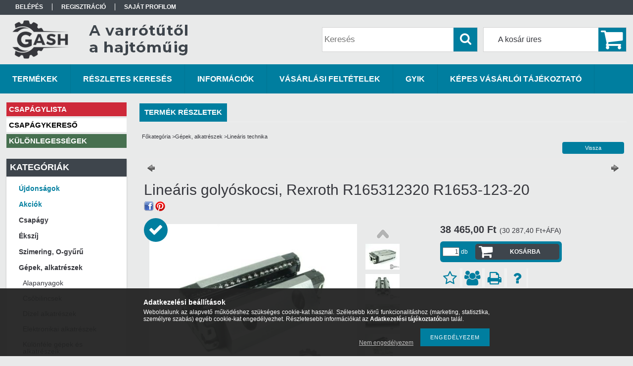

--- FILE ---
content_type: text/html; charset=UTF-8
request_url: https://gepalkatreszshop.hu/Linearis-golyoskocsi-Rexroth-R165312320-R1653-123
body_size: 23198
content:
<!DOCTYPE html PUBLIC "-//W3C//DTD XHTML 1.0 Transitional//EN" "http://www.w3.org/TR/xhtml1/DTD/xhtml1-transitional.dtd">
<html xmlns="http://www.w3.org/1999/xhtml" lang="hu" xml:lang="hu">
<head>

<meta content="width=device-width, initial-scale=1.0, maximum-scale=2.0" name="viewport" />

<meta http-equiv="Content-Type" content="text/html; charset=utf-8">
<meta http-equiv="Content-Language" content="HU">
<meta http-equiv="Cache-Control" content="no-cache">
<meta name="description" content="Lineáris golyóskocsi, Rexroth R165312320 R1653-123-20 , Lineáris vezetőblokk, 20-as méret , GépAlkatrész SHop - A varrótűtől a hajtóműig!">
<meta name="robots" content="index, follow">
<meta http-equiv="X-UA-Compatible" content="IE=Edge">
<meta property="og:site_name" content="GépAlkatrész SHop - A varrótűtől a hajtóműig!" />
<meta property="og:title" content="Lineáris golyóskocsi, Rexroth R165312320 R1653-123-20 - GépA">
<meta property="og:description" content="Lineáris golyóskocsi, Rexroth R165312320 R1653-123-20 , Lineáris vezetőblokk, 20-as méret , GépAlkatrész SHop - A varrótűtől a hajtóműig!">
<meta property="og:type" content="product">
<meta property="og:url" content="https://gepalkatreszshop.hu/Linearis-golyoskocsi-Rexroth-R165312320-R1653-123">
<meta property="og:image" content="https://gepalkatreszshop.hu/img/99935/0077700REXR420/0077700REXR420.jpg">
<meta name="google-site-verification" content="137427424">
<meta name="mobile-web-app-capable" content="yes">
<meta name="apple-mobile-web-app-capable" content="yes">
<meta name="MobileOptimized" content="320">
<meta name="HandheldFriendly" content="true">

<title>Lineáris golyóskocsi, Rexroth R165312320 R1653-123-20 - GépA</title>


<script type="text/javascript">
var service_type="shop";
var shop_url_main="https://gepalkatreszshop.hu";
var actual_lang="hu";
var money_len="2";
var money_thousend=" ";
var money_dec=",";
var shop_id=99935;
var unas_design_url="https:"+"/"+"/"+"gepalkatreszshop.hu"+"/"+"!common_design"+"/"+"custom"+"/"+"gepalkatreszshop.unas.hu"+"/";
var unas_design_code='0';
var unas_base_design_code='1300';
var unas_design_ver=2;
var unas_design_subver=0;
var unas_shop_url='https://gepalkatreszshop.hu';
var responsive="yes";
var price_nullcut_disable=1;
var config_plus=new Array();
config_plus['product_tooltip']=1;
config_plus['cart_redirect']=1;
config_plus['money_type']='Ft';
config_plus['money_type_display']='Ft';
var lang_text=new Array();

var UNAS = UNAS || {};
UNAS.shop={"base_url":'https://gepalkatreszshop.hu',"domain":'gepalkatreszshop.hu',"username":'gepalkatreszshop.unas.hu',"id":99935,"lang":'hu',"currency_type":'Ft',"currency_code":'HUF',"currency_rate":'1',"currency_length":2,"base_currency_length":2,"canonical_url":'https://gepalkatreszshop.hu/Linearis-golyoskocsi-Rexroth-R165312320-R1653-123'};
UNAS.design={"code":'0',"page":'artdet'};
UNAS.api_auth="08aea35a9a65dc58bf75d450c088cdce";
UNAS.customer={"email":'',"id":0,"group_id":0,"without_registration":0};
UNAS.shop["category_id"]="189542";
UNAS.shop["sku"]="0077700REXR420";
UNAS.shop["product_id"]="128403556";
UNAS.shop["only_private_customer_can_purchase"] = false;
 

UNAS.text = {
    "button_overlay_close": `Bezár`,
    "popup_window": `Felugró ablak`,
    "list": `lista`,
    "updating_in_progress": `frissítés folyamatban`,
    "updated": `frissítve`,
    "is_opened": `megnyitva`,
    "is_closed": `bezárva`,
    "deleted": `törölve`,
    "consent_granted": `hozzájárulás megadva`,
    "consent_rejected": `hozzájárulás elutasítva`,
    "field_is_incorrect": `mező hibás`,
    "error_title": `Hiba!`,
    "product_variants": `termék változatok`,
    "product_added_to_cart": `A termék a kosárba került`,
    "product_added_to_cart_with_qty_problem": `A termékből csak [qty_added_to_cart] [qty_unit] került kosárba`,
    "product_removed_from_cart": `A termék törölve a kosárból`,
    "reg_title_name": `Név`,
    "reg_title_company_name": `Cégnév`,
    "number_of_items_in_cart": `Kosárban lévő tételek száma`,
    "cart_is_empty": `A kosár üres`,
    "cart_updated": `A kosár frissült`
};



UNAS.text["delete_from_favourites"]= `Törlés a kedvencek közül`;
UNAS.text["add_to_favourites"]= `Kedvencekhez`;






window.lazySizesConfig=window.lazySizesConfig || {};
window.lazySizesConfig.loadMode=1;
window.lazySizesConfig.loadHidden=false;

window.dataLayer = window.dataLayer || [];
function gtag(){dataLayer.push(arguments)};
gtag('js', new Date());
</script>

<script src="https://gepalkatreszshop.hu/!common_packages/jquery/jquery-1.8.2.js?mod_time=1690980617" type="text/javascript"></script>
<script src="https://gepalkatreszshop.hu/!common_packages/jquery/plugins/easing/easing1.3.js?mod_time=1690980618" type="text/javascript"></script>
<script src="https://gepalkatreszshop.hu/!common_packages/jquery/plugins/thumbnail_effects/thumbnail_effects.js?mod_time=1690980618" type="text/javascript"></script>
<script src="https://gepalkatreszshop.hu/!common_packages/jquery/plugins/jqzoom/jqzoom.js?mod_time=1690980618" type="text/javascript"></script>
<script src="https://gepalkatreszshop.hu/!common_packages/jquery/plugins/bgiframe/bgiframe.js?mod_time=1690980618" type="text/javascript"></script>
<script src="https://gepalkatreszshop.hu/!common_packages/jquery/plugins/ajaxqueue/ajaxqueue.js?mod_time=1690980618" type="text/javascript"></script>
<script src="https://gepalkatreszshop.hu/!common_packages/jquery/plugins/color/color.js?mod_time=1690980618" type="text/javascript"></script>
<script src="https://gepalkatreszshop.hu/!common_packages/jquery/plugins/autocomplete/autocomplete.js?mod_time=1751445028" type="text/javascript"></script>
<script src="https://gepalkatreszshop.hu/!common_packages/jquery/plugins/cookie/cookie.js?mod_time=1690980618" type="text/javascript"></script>
<script src="https://gepalkatreszshop.hu/!common_packages/jquery/plugins/treeview/treeview.js?mod_time=1690980618" type="text/javascript"></script>
<script src="https://gepalkatreszshop.hu/!common_packages/jquery/plugins/treeview/treeview.edit.js?mod_time=1690980618" type="text/javascript"></script>
<script src="https://gepalkatreszshop.hu/!common_packages/jquery/plugins/treeview/treeview.async.js?mod_time=1690980618" type="text/javascript"></script>
<script src="https://gepalkatreszshop.hu/!common_packages/jquery/plugins/tools/tools-1.2.7.js?mod_time=1690980618" type="text/javascript"></script>
<script src="https://gepalkatreszshop.hu/!common_packages/jquery/plugins/bxslider/bxslider.js?mod_time=1690980618" type="text/javascript"></script>
<script src="https://gepalkatreszshop.hu/!common_packages/jquery/own/shop_common/exploded/common.js?mod_time=1764831094" type="text/javascript"></script>
<script src="https://gepalkatreszshop.hu/!common_packages/jquery/own/shop_common/exploded/common_overlay.js?mod_time=1759904162" type="text/javascript"></script>
<script src="https://gepalkatreszshop.hu/!common_packages/jquery/own/shop_common/exploded/common_shop_popup.js?mod_time=1759904162" type="text/javascript"></script>
<script src="https://gepalkatreszshop.hu/!common_packages/jquery/own/shop_common/exploded/common_start_checkout.js?mod_time=1752056245" type="text/javascript"></script>
<script src="https://gepalkatreszshop.hu/!common_packages/jquery/own/shop_common/exploded/design_1500.js?mod_time=1725525526" type="text/javascript"></script>
<script src="https://gepalkatreszshop.hu/!common_packages/jquery/own/shop_common/exploded/function_change_address_on_order_methods.js?mod_time=1752056245" type="text/javascript"></script>
<script src="https://gepalkatreszshop.hu/!common_packages/jquery/own/shop_common/exploded/function_check_password.js?mod_time=1751445028" type="text/javascript"></script>
<script src="https://gepalkatreszshop.hu/!common_packages/jquery/own/shop_common/exploded/function_check_zip.js?mod_time=1751445028" type="text/javascript"></script>
<script src="https://gepalkatreszshop.hu/!common_packages/jquery/own/shop_common/exploded/function_compare.js?mod_time=1751445028" type="text/javascript"></script>
<script src="https://gepalkatreszshop.hu/!common_packages/jquery/own/shop_common/exploded/function_customer_addresses.js?mod_time=1725525526" type="text/javascript"></script>
<script src="https://gepalkatreszshop.hu/!common_packages/jquery/own/shop_common/exploded/function_delivery_point_select.js?mod_time=1751445028" type="text/javascript"></script>
<script src="https://gepalkatreszshop.hu/!common_packages/jquery/own/shop_common/exploded/function_favourites.js?mod_time=1725525526" type="text/javascript"></script>
<script src="https://gepalkatreszshop.hu/!common_packages/jquery/own/shop_common/exploded/function_infinite_scroll.js?mod_time=1759904162" type="text/javascript"></script>
<script src="https://gepalkatreszshop.hu/!common_packages/jquery/own/shop_common/exploded/function_language_and_currency_change.js?mod_time=1751445028" type="text/javascript"></script>
<script src="https://gepalkatreszshop.hu/!common_packages/jquery/own/shop_common/exploded/function_param_filter.js?mod_time=1764233415" type="text/javascript"></script>
<script src="https://gepalkatreszshop.hu/!common_packages/jquery/own/shop_common/exploded/function_postsale.js?mod_time=1751445028" type="text/javascript"></script>
<script src="https://gepalkatreszshop.hu/!common_packages/jquery/own/shop_common/exploded/function_product_print.js?mod_time=1725525526" type="text/javascript"></script>
<script src="https://gepalkatreszshop.hu/!common_packages/jquery/own/shop_common/exploded/function_product_subscription.js?mod_time=1751445028" type="text/javascript"></script>
<script src="https://gepalkatreszshop.hu/!common_packages/jquery/own/shop_common/exploded/function_recommend.js?mod_time=1751445028" type="text/javascript"></script>
<script src="https://gepalkatreszshop.hu/!common_packages/jquery/own/shop_common/exploded/function_saved_cards.js?mod_time=1751445028" type="text/javascript"></script>
<script src="https://gepalkatreszshop.hu/!common_packages/jquery/own/shop_common/exploded/function_saved_filter_delete.js?mod_time=1751445028" type="text/javascript"></script>
<script src="https://gepalkatreszshop.hu/!common_packages/jquery/own/shop_common/exploded/function_search_smart_placeholder.js?mod_time=1751445028" type="text/javascript"></script>
<script src="https://gepalkatreszshop.hu/!common_packages/jquery/own/shop_common/exploded/function_vote.js?mod_time=1725525526" type="text/javascript"></script>
<script src="https://gepalkatreszshop.hu/!common_packages/jquery/own/shop_common/exploded/page_cart.js?mod_time=1759904162" type="text/javascript"></script>
<script src="https://gepalkatreszshop.hu/!common_packages/jquery/own/shop_common/exploded/page_customer_addresses.js?mod_time=1759904162" type="text/javascript"></script>
<script src="https://gepalkatreszshop.hu/!common_packages/jquery/own/shop_common/exploded/page_order_checkout.js?mod_time=1725525526" type="text/javascript"></script>
<script src="https://gepalkatreszshop.hu/!common_packages/jquery/own/shop_common/exploded/page_order_details.js?mod_time=1725525526" type="text/javascript"></script>
<script src="https://gepalkatreszshop.hu/!common_packages/jquery/own/shop_common/exploded/page_order_methods.js?mod_time=1760086916" type="text/javascript"></script>
<script src="https://gepalkatreszshop.hu/!common_packages/jquery/own/shop_common/exploded/page_order_return.js?mod_time=1725525526" type="text/javascript"></script>
<script src="https://gepalkatreszshop.hu/!common_packages/jquery/own/shop_common/exploded/page_order_send.js?mod_time=1725525526" type="text/javascript"></script>
<script src="https://gepalkatreszshop.hu/!common_packages/jquery/own/shop_common/exploded/page_order_subscriptions.js?mod_time=1751445028" type="text/javascript"></script>
<script src="https://gepalkatreszshop.hu/!common_packages/jquery/own/shop_common/exploded/page_order_verification.js?mod_time=1752056245" type="text/javascript"></script>
<script src="https://gepalkatreszshop.hu/!common_packages/jquery/own/shop_common/exploded/page_product_details.js?mod_time=1751445028" type="text/javascript"></script>
<script src="https://gepalkatreszshop.hu/!common_packages/jquery/own/shop_common/exploded/page_product_list.js?mod_time=1725525526" type="text/javascript"></script>
<script src="https://gepalkatreszshop.hu/!common_packages/jquery/own/shop_common/exploded/page_product_reviews.js?mod_time=1751445028" type="text/javascript"></script>
<script src="https://gepalkatreszshop.hu/!common_packages/jquery/own/shop_common/exploded/page_reg.js?mod_time=1759904162" type="text/javascript"></script>
<script src="https://gepalkatreszshop.hu/!common_packages/jquery/plugins/hoverintent/hoverintent.js?mod_time=1690980618" type="text/javascript"></script>
<script src="https://gepalkatreszshop.hu/!common_packages/jquery/own/shop_tooltip/shop_tooltip.js?mod_time=1759904162" type="text/javascript"></script>
<script src="https://gepalkatreszshop.hu/!common_packages/jquery/plugins/responsive_menu/responsive_menu.js?mod_time=1690980618" type="text/javascript"></script>
<script src="https://gepalkatreszshop.hu/!common_packages/jquery/plugins/simplyscroll/simplyscroll.js?mod_time=1690980618" type="text/javascript"></script>
<script src="https://gepalkatreszshop.hu/!common_packages/jquery/plugins/jcarousel/jcarousel.js?mod_time=1690980618" type="text/javascript"></script>

<link href="https://gepalkatreszshop.hu/!common_packages/jquery/plugins/autocomplete/autocomplete.css?mod_time=1690980618" rel="stylesheet" type="text/css">
<link href="https://gepalkatreszshop.hu/!common_packages/jquery/plugins/thumbnail_effects/thumbnail_effects.css?mod_time=1690980618" rel="stylesheet" type="text/css">
<link href="https://gepalkatreszshop.hu/!common_packages/jquery/plugins/jqzoom/css/jqzoom.css?mod_time=1693894693" rel="stylesheet" type="text/css">
<link href="https://gepalkatreszshop.hu/!common_design/base/001300/css/common.css?mod_time=1751445029" rel="stylesheet" type="text/css">
<link href="https://gepalkatreszshop.hu/!common_design/base/001300/css/page.css?mod_time=1690980619" rel="stylesheet" type="text/css">
<link href="https://gepalkatreszshop.hu/!common_design/base/001300/css/page_artdet_2.css?mod_time=1690980619" rel="stylesheet" type="text/css">
<link href="https://gepalkatreszshop.hu/!common_design/base/001300/css/box.css?mod_time=1690980619" rel="stylesheet" type="text/css">
<link href="https://gepalkatreszshop.hu/!common_design/custom/gepalkatreszshop.unas.hu/css/layout.css?mod_time=1648198407" rel="stylesheet" type="text/css">
<link href="https://gepalkatreszshop.hu/!common_design/base/001300/css/design.css?mod_time=1690980619" rel="stylesheet" type="text/css">
<link href="https://gepalkatreszshop.hu/!common_design/custom/gepalkatreszshop.unas.hu/css/design_custom.css?mod_time=1648198407" rel="stylesheet" type="text/css">
<link href="https://gepalkatreszshop.hu/!common_design/custom/gepalkatreszshop.unas.hu/css/custom.css?mod_time=1648198407" rel="stylesheet" type="text/css">
<link href="https://gepalkatreszshop.hu/!common_design/custom/gepalkatreszshop.unas.hu/element/own.css?mod_time=1736511348" rel="stylesheet" type="text/css">

<link href="https://gepalkatreszshop.hu/Linearis-golyoskocsi-Rexroth-R165312320-R1653-123" rel="canonical">
<link id="favicon-16x16" rel="icon" type="image/png" href="https://gepalkatreszshop.hu/shop_ordered/99935/pic/rob_gash_favicon_1_png.png?_ga=2.15879294.992" sizes="16x16">
<script type="text/javascript">
        var google_consent=1;
    
        gtag('consent', 'default', {
           'ad_storage': 'denied',
           'ad_user_data': 'denied',
           'ad_personalization': 'denied',
           'analytics_storage': 'denied',
           'functionality_storage': 'denied',
           'personalization_storage': 'denied',
           'security_storage': 'granted'
        });

    
        gtag('consent', 'update', {
           'ad_storage': 'denied',
           'ad_user_data': 'denied',
           'ad_personalization': 'denied',
           'analytics_storage': 'denied',
           'functionality_storage': 'denied',
           'personalization_storage': 'denied',
           'security_storage': 'granted'
        });

        </script>
    <script async src="https://www.googletagmanager.com/gtag/js?id=UA-122942851-1"></script>    <script type="text/javascript">
    gtag('config', 'UA-122942851-1');

          gtag('config', 'G-2YDMQH3QGY');
                </script>
        <script type="text/javascript">
    var google_analytics=1;

                gtag('event', 'view_item', {
              "currency": "HUF",
              "value": '38465',
              "items": [
                  {
                      "item_id": "0077700REXR420",
                      "item_name": "Lineáris golyóskocsi, Rexroth R165312320 R1653-123-20 ",
                      "item_category": "Gépek, alkatrészek/Lineáris technika",
                      "price": '38465'
                  }
              ],
              'non_interaction': true
            });
               </script>
       <script type="text/javascript">
        var google_ads=1;

                gtag('event','remarketing', {
            'ecomm_pagetype': 'product',
            'ecomm_prodid': ["0077700REXR420"],
            'ecomm_totalvalue': 38465        });
            </script>
        <!-- Google Tag Manager -->
    <script>(function(w,d,s,l,i){w[l]=w[l]||[];w[l].push({'gtm.start':
            new Date().getTime(),event:'gtm.js'});var f=d.getElementsByTagName(s)[0],
            j=d.createElement(s),dl=l!='dataLayer'?'&l='+l:'';j.async=true;j.src=
            'https://www.googletagmanager.com/gtm.js?id='+i+dl;f.parentNode.insertBefore(j,f);
        })(window,document,'script','dataLayer','GTM-53N3H7S');</script>
    <!-- End Google Tag Manager -->

    
    <script type="text/javascript">
    var facebook_pixel=1;
    /* <![CDATA[ */
        !function(f,b,e,v,n,t,s){if(f.fbq)return;n=f.fbq=function(){n.callMethod?
            n.callMethod.apply(n,arguments):n.queue.push(arguments)};if(!f._fbq)f._fbq=n;
            n.push=n;n.loaded=!0;n.version='2.0';n.queue=[];t=b.createElement(e);t.async=!0;
            t.src=v;s=b.getElementsByTagName(e)[0];s.parentNode.insertBefore(t,s)}(window,
                document,'script','//connect.facebook.net/en_US/fbevents.js');

        fbq('init', '2087466071318004');
                fbq('track', 'PageView', {}, {eventID:'PageView.aU49nwCdaA0fv5byJpD_HwAAPEM'});
        
        fbq('track', 'ViewContent', {
            content_name: 'Lineáris golyóskocsi, Rexroth R165312320 R1653-123-20 ',
            content_category: 'Gépek, alkatrészek > Lineáris technika',
            content_ids: ['0077700REXR420'],
            contents: [{'id': '0077700REXR420', 'quantity': '1'}],
            content_type: 'product',
            value: 38465,
            currency: 'HUF'
        }, {eventID:'ViewContent.aU49nwCdaA0fv5byJpD_HwAAPEM'});

        
        $(document).ready(function() {
            $(document).on("addToCart", function(event, product_array){
                facebook_event('AddToCart',{
					content_name: product_array.name,
					content_category: product_array.category,
					content_ids: [product_array.sku],
					contents: [{'id': product_array.sku, 'quantity': product_array.qty}],
					content_type: 'product',
					value: product_array.price,
					currency: 'HUF'
				}, {eventID:'AddToCart.' + product_array.event_id});
            });

            $(document).on("addToFavourites", function(event, product_array){
                facebook_event('AddToWishlist', {
                    content_ids: [product_array.sku],
                    content_type: 'product'
                }, {eventID:'AddToFavourites.' + product_array.event_id});
            });
        });

    /* ]]> */
    </script>
<script type='text/javascript'>
(function(i,s,o,g,r,a,m){i['BarionAnalyticsObject']=r;i[r]=i[r]||function(){
    (i[r].q=i[r].q||[]).push(arguments)},i[r].l=1*new Date();a=s.createElement(o),
    m=s.getElementsByTagName(o)[0];a.async=1;a.src=g;m.parentNode.insertBefore(a,m)
})(window, document, 'script', 'https://pixel.barion.com/bp.js', 'bp');
                    
bp('init', 'addBarionPixelId', 'BP-4y0WkAqMQ9-28');
</script>
<noscript><img height='1' width='1' style='display:none' alt='' src='https://pixel.barion.com/a.gif?__ba_pixel_id=BP-4y0WkAqMQ9-28&ev=contentView&noscript=1'/></noscript>
<script type='text/javascript'>
$(document).ready(function () {
     UNAS.onGrantConsent(function(){
         bp('consent', 'grantConsent');
     });
     
     UNAS.onRejectConsent(function(){
         bp('consent', 'rejectConsent');
     });

     var contentViewProperties = {
         'currency': 'HUF',
         'quantity': 1,
         'unit': 'db',
         'unitPrice': 38465,
         'category': 'Gépek, alkatrészek|Lineáris technika',
         'imageUrl': 'https://gepalkatreszshop.hu/img/99935/0077700REXR420/470x450/0077700REXR420.jpg?time=1543922761',
         'name': 'Lineáris golyóskocsi, Rexroth R165312320 R1653-123-20 ',
         'contentType': 'Product',
         'id': '0077700REXR420',
     }
     bp('track', 'contentView', contentViewProperties);

     UNAS.onChangeVariant(function(event,params){
         var variant = '';
         if (typeof params.variant_list1!=='undefined') variant+=params.variant_list1;
         if (typeof params.variant_list2!=='undefined') variant+='|'+params.variant_list2;
         if (typeof params.variant_list3!=='undefined') variant+='|'+params.variant_list3;
         var customizeProductProperties = {
            'contentType': 'Product',
            'currency': 'HUF',
            'id': params.sku,
            'name': 'Lineáris golyóskocsi, Rexroth R165312320 R1653-123-20 ',
            'unit': 'db',
            'unitPrice': 38465,
            'variant': variant,
            'list': 'ProductPage'
        }
        bp('track', 'customizeProduct', customizeProductProperties);
     });

     UNAS.onAddToCart(function(event,params){
         var variant = '';
         if (typeof params.variant_list1!=='undefined') variant+=params.variant_list1;
         if (typeof params.variant_list2!=='undefined') variant+='|'+params.variant_list2;
         if (typeof params.variant_list3!=='undefined') variant+='|'+params.variant_list3;
         var addToCartProperties = {
             'contentType': 'Product',
             'currency': 'HUF',
             'id': params.sku,
             'name': params.name,
             'quantity': parseFloat(params.qty_add),
             'totalItemPrice': params.qty*params.price,
             'unit': params.unit,
             'unitPrice': parseFloat(params.price),
             'category': params.category,
             'variant': variant
         };
         bp('track', 'addToCart', addToCartProperties);
     });

     UNAS.onClickProduct(function(event,params){
         UNAS.getProduct(function(result) {
             if (result.name!=undefined) {
                 var clickProductProperties  = {
                     'contentType': 'Product',
                     'currency': 'HUF',
                     'id': params.sku,
                     'name': result.name,
                     'unit': result.unit,
                     'unitPrice': parseFloat(result.unit_price),
                     'quantity': 1
                 }
                 bp('track', 'clickProduct', clickProductProperties );
             }
         },params);
     });

UNAS.onRemoveFromCart(function(event,params){
     bp('track', 'removeFromCart', {
         'contentType': 'Product',
         'currency': 'HUF',
         'id': params.sku,
         'name': params.name,
         'quantity': params.qty,
         'totalItemPrice': params.price * params.qty,
         'unit': params.unit,
         'unitPrice': parseFloat(params.price),
         'list': 'BasketPage'
     });
});

});
</script>

	<!-- Hotjar Tracking Code-->
	<script>
		(function(h,o,t,j,a,r){
			h.hj=h.hj||function(){(h.hj.q=h.hj.q||[]).push(arguments)};
			h._hjSettings={hjid:1167550,hjsv:6};
			a=o.getElementsByTagName('head')[0];
			r=o.createElement('script');r.async=1;
			r.src=t+h._hjSettings.hjid+j+h._hjSettings.hjsv;
			a.appendChild(r);
		})(window,document,'//static.hotjar.com/c/hotjar-','.js?sv=');
	</script>


	<script>
		(function(c,l,a,r,i,t,y){
			c[a]=c[a]||function(){(c[a].q=c[a].q||[]).push(arguments)};
			t=l.createElement(r);t.async=1;t.src="https://www.clarity.ms/tag/"+i;
			y=l.getElementsByTagName(r)[0];y.parentNode.insertBefore(t,y);
		})(window, document, "clarity", "script", "m4l0ex2bl5");
		UNAS.onGrantConsent(function(){
		    window.clarity("consent")
		});
	</script>

<script src="https://gepalkatreszshop.hu/!common_design/base/001300/unas_design_resp.js?ver=5" type="text/javascript"></script>  
</head>

<body class='design_ver2' id="ud_shop_artdet">
    <!-- Google Tag Manager (noscript) -->
    <noscript><iframe src="https://www.googletagmanager.com/ns.html?id=GTM-53N3H7S"
                      height="0" width="0" style="display:none;visibility:hidden"></iframe></noscript>
    <!-- End Google Tag Manager (noscript) -->
        <div id="fb-root"></div>
    <script>
        window.fbAsyncInit = function() {
            FB.init({
                xfbml            : true,
                version          : 'v22.0'
            });
        };
    </script>
    <script async defer crossorigin="anonymous" src="https://connect.facebook.net/hu_HU/sdk.js"></script>
    <div id="image_to_cart" style="display:none; position:absolute; z-index:100000;"></div>
<div class="overlay_common overlay_warning" id="overlay_cart_add"></div>
<script type="text/javascript">$(document).ready(function(){ overlay_init("cart_add",{"onBeforeLoad":false}); });</script>
<div id="overlay_login_outer"></div>	
	<script type="text/javascript">
	$(document).ready(function(){
	    var login_redir_init="";

		$("#overlay_login_outer").overlay({
			onBeforeLoad: function() {
                var login_redir_temp=login_redir_init;
                if (login_redir_act!="") {
                    login_redir_temp=login_redir_act;
                    login_redir_act="";
                }

				                    var temp_href="https://gepalkatreszshop.hu/shop_login.php";
                    if (login_redir_temp!="") temp_href=temp_href+"?login_redir="+encodeURIComponent(login_redir_temp);
					location.href=temp_href;
								},
			top: 50,
						closeOnClick: (config_plus['overlay_close_on_click_forced'] === 1),
			onClose: function(event, overlayIndex) {
				$("#login_redir").val("");
			},
			load: false
		});
		
			});
	function overlay_login() {
		$(document).ready(function(){
			$("#overlay_login_outer").overlay().load();
		});
	}
	function overlay_login_remind() {
        if (unas_design_ver >= 5) {
            $("#overlay_remind").overlay().load();
        } else {
            $(document).ready(function () {
                $("#overlay_login_outer").overlay().close();
                setTimeout('$("#overlay_remind").overlay().load();', 250);
            });
        }
	}

    var login_redir_act="";
    function overlay_login_redir(redir) {
        login_redir_act=redir;
        $("#overlay_login_outer").overlay().load();
    }
	</script>  
	<div class="overlay_common overlay_info" id="overlay_remind"></div>
<script type="text/javascript">$(document).ready(function(){ overlay_init("remind",[]); });</script>

	<script type="text/javascript">
    	function overlay_login_error_remind() {
		$(document).ready(function(){
			load_login=0;
			$("#overlay_error").overlay().close();
			setTimeout('$("#overlay_remind").overlay().load();', 250);	
		});
	}
	</script>  
	<div class="overlay_common overlay_info" id="overlay_newsletter"></div>
<script type="text/javascript">$(document).ready(function(){ overlay_init("newsletter",[]); });</script>

<script type="text/javascript">
function overlay_newsletter() {
    $(document).ready(function(){
        $("#overlay_newsletter").overlay().load();
    });
}
</script>
<div class="overlay_common overlay_error" id="overlay_script"></div>
<script type="text/javascript">$(document).ready(function(){ overlay_init("script",[]); });</script>
<style> .grecaptcha-badge { display: none !important; } </style>     <script>
    $(document).ready(function() {
        $.ajax({
            type: "GET",
            url: "https://gepalkatreszshop.hu/shop_ajax/ajax_stat.php",
            data: {master_shop_id:"99935",get_ajax:"1"}
        });
    });
    </script>
    

<div id='banner_popup_bx_content'></div>

<div id="container">
	

    <div id="menu_resp">
        <a class="resp_close_plus"><span></span></a>
        <ul> 
            <li>
    
        
            
                <script type='text/javascript'>
                    function overlay_login() {
                        $(document).ready(function(){
                            $("#overlay_login_outer").overlay().load();
                        });
                    }
                </script>
                <a href="javascript:overlay_login();" class="text_normal">Belépés</a>
            

            
        

        
        

        

    
</li>
            <li><a href="https://gepalkatreszshop.hu/shop_reg.php"><strong>Regisztráció</strong></a></li>
            <li><a href="https://gepalkatreszshop.hu/shop_order_track.php"><strong>Saját profilom</strong></a></li>
            <li><a href="https://gepalkatreszshop.hu/shop_help.php"><strong>Vásárlási feltételek</strong></a></li>
            <li><a href="https://gepalkatreszshop.hu/shop_searchcomplex.php"><strong>Részletes keresés</strong></a></li>
            <li><a href="https://gepalkatreszshop.hu/shop_contact.php"><strong>Információk</strong></a></li>                            
            <li>
    <a href="javascript:overlay_newsletter();" class="text_normal">Hírlevél</a>


</li>
            <li><ul><li class="menu_item_plus menu_item_1" id="menu_item_id_963606"><span class="menu_item_inner"><a href="https://gepalkatreszshop.hu/spg/963606/GYIK" target="_top"><strong>GYIK</strong></a></span></li><li class="menu_item_plus menu_item_2" id="menu_item_id_567439"><span class="menu_item_inner"><a href="https://gepalkatreszshop.hu/fogyaszto-barat" target="_top"><strong>Képes vásárlói tájékoztató</strong></a></span></li><li class="menu_item_plus menu_item_3" id="menu_item_id_363240"><span class="menu_item_inner"><a href="https://gepalkatreszshop.hu/spg/363240/CSAPAGYLISTA" target="_top"><strong>CSAPÁGYLISTA</strong></a></span></li><li class="menu_item_plus menu_item_4" id="menu_item_id_753868"><span class="menu_item_inner"><a href="https://gepalkatreszshop.hu/csapagy-kereso" target="_blank"><strong>CSAPÁGYKERESŐ</strong></a></span></li><li class="menu_item_plus menu_item_5" id="menu_item_id_531657"><span class="menu_item_inner"><a href="https://gepalkatreszshop.hu/spg/531657/KULONLEGESSEGEK" target="_top"><strong>KÜLÖNLEGESSÉGEK</strong></a></span></li></ul></li>
        </ul> 
        <div id="resp_banner_box">
            <div id='temp_box_banner_container_47723' class='box_content_container'><div id='temp_box_banner_title_47723' class='box_content_title'>Csomagküldés</div><div id='temp_box_banner_47723' class='box_content'><div class='box_txt text_normal'><p style="text-align: center;"><a href="https://gepalkatreszshop.hu/shop_contact.php?tab=shipping"><img border="0" alt="" src="https://gepalkatreszshop.hu/shop_ordered/99935/pic/shop_default_shipping_new4_GLS-MPL_t.jpg" /></a></p></div></div></div>
            <div id='temp_box_banner_container_47900' class='box_content_container'><div id='temp_box_banner_title_47900' class='box_content_title'>WIKO termékek</div><div id='temp_box_banner_47900' class='box_content'><div class='box_txt text_normal'><p style="text-align: center;"><span style="font-size: 18px;"><strong>Ipari ragasztástechnika<br /><span style="font-size: 16px;">A német minőség, amihez ragaszkodni fog!</span></strong></span><br /><a href="https://gepalkatreszshop.hu/sct/259261/WIKO-ragasztastechnologia" target="_blank" rel="noopener" title="Wikoragasztó"><img src="https://gepalkatreszshop.hu/shop_ordered/99935/pic/WIKO_banner2_t.jpg" alt="" width="220" height="220" /></a></p>
<hr />
<p style="text-align: justify;">- egy- és kétkomponensű ragasztók,<br />- CA (pillanat) ragasztók,<br />- csavarrögzítő, menettömítő és felülettömítő anaerob termékek,<br />- polimer ragasztó- és tömítőanyagok,<br />- aeroszolos tisztító és karbantartó spray termékek<br />- ragasztástechnikai tartozékok.</p></div></div></div><div id='temp_box_banner_container_48781' class='box_content_container'><div id='temp_box_banner_title_48781' class='box_content_title'>ROLL-TECH 95 KFT</div><div id='temp_box_banner_48781' class='box_content'><div class='box_txt text_normal'><p style="text-align: center;"><span style="font-size: 16px;"><strong><span style="font-size: 18px;">A webáruház üzemeltetője a</span><br /><br /></strong></span><a href="http://www.rolltech.hu/" target="_blank" rel="noopener"><img src="https://gepalkatreszshop.hu/shop_ordered/99935/pic/rolltech_logo_atlatszo_t.png" alt="" width="220" height="125" style="display: block; margin-left: auto; margin-right: auto;" /></a><br /><br /><strong></strong></p>
<hr />
<p style="text-align: justify;"><strong>Kereskedelem:</strong> csapágyak, csapágy tartozékok, ékszíjak, kötőelemek, hajtástechnikai elemek, pneumatikus alkatrészek, karbantartási anyagok</p>
<hr />
<p style="text-align: justify;"><strong>Szolgáltatás:</strong> karbantartás, javítás, csapágy diagnosztikai mérések, műszaki szaktanácsadás, tervezés, kivitelezés</p>
<hr />
<p style="text-align: justify;"><strong>Fémmegmunkálás:</strong> professzionális CNC gépeken egyedi megrendelések megtervezése és legyártása</p></div></div></div>
            <div id='temp_box_banner_container_47910' class='box_content_container'><div id='temp_box_banner_title_47910' class='box_content_title'>FOGYASZTÓ BARÁT</div><div id='temp_box_banner_47910' class='box_content'><div class='box_txt text_normal'><p style="text-align: center;"><a href="https://gepalkatreszshop.hu/fogyaszto-barat"><img border="0" alt="" src="https://gepalkatreszshop.hu/shop_ordered/99935/pic/fogyaszto_barat_jelveny_final_200_a.png" /></a></p></div></div></div>
            <div id='temp_box_banner_container_248500' class='box_content_container'><div id='temp_box_banner_title_248500' class='box_content_title'>Csapágykeresés</div><div id='temp_box_banner_248500' class='box_content'><div class='box_txt text_normal'><p><a href="https://gepalkatreszshop.hu/csapagy-kereso" target="_blank" rel="noopener"><img src="https://gepalkatreszshop.hu/shop_ordered/99935/pic/csapagykereso.png" width="218" height="167" alt="" /></a></p></div></div></div>
        </div>                             
    </div>  	
    
    <div id="header">
    	<div id="header_top">
        	<div id="header_menu">
                	<ul>
						<li class="login">
    
        
            
                <script type='text/javascript'>
                    function overlay_login() {
                        $(document).ready(function(){
                            $("#overlay_login_outer").overlay().load();
                        });
                    }
                </script>
                <a href="javascript:overlay_login();" class="text_normal">Belépés</a>
            

            
        

        
        

        

    
</li>
                        <li><a href="https://gepalkatreszshop.hu/shop_reg.php"><strong>Regisztráció</strong></a></li>                    
                        <li><a href="https://gepalkatreszshop.hu/shop_order_track.php"><strong>Saját profilom</strong></a>	</li>
                    </ul>         
            </div>
        	<div id="money_lang">
            	<div id="money"></div>                  
            	<div id="lang"></div>
                <div id="lang_small"></div>
                <div class="clear_fix"></div>
            </div>
            <script type="text/javascript">
				if($("#money").html()=="") {
					$("#money").hide();
				}
				if($("#lang").html()=="") {
					$("#lang").hide();
				}						
			</script>	
            <div class="clear_fix"></div>
        </div>	
    	<div id="header_container">
        	<div id="logo"><div id='head_bx_content'><!-- UnasElement {type:slide_bx} -->
<div id="head_bx_slide" class="bxSlider">
	<a id="head_bx_slide_0" href="https://gepalkatreszshop.hu/"><img src="https://gepalkatreszshop.hu/shop_pic.php?time=1607595586&width=380&height=80&design_element=head_bx_slide_0.png" border="0" title="" alt="" /></a>
	<a id="head_bx_slide_1" href="https://gepalkatreszshop.hu/"><img src="https://gepalkatreszshop.hu/shop_pic.php?time=1607595558&width=380&height=80&design_element=head_bx_slide_1.png" border="0" title="" alt="" /></a>
</div>
<script type="text/javascript">
$(document).ready(function(){
	$("#head_bx_slide").bxSlider({
		auto:true,
		autoHover:true,
		mode:"horizontal",
		speed:500,
		pause:4000
	});
});
</script></div></div>
            <div id="cart"><div id='box_cart_content' class='box_content'>

    

    

    
        <div class='box_cart_item'>
            <a href='https://gepalkatreszshop.hu/shop_cart.php' class='text_small'>
                <span class='text_small'>
                    

                    

                    
                        <span class='box_cart_empty'>A kosár üres</span>
                        
                    
                </span>
            </a>
        </div>
    

    

    

    

    

    

    
        <script type="text/javascript">
            $("#cart").click(function() {
                document.location.href="https://gepalkatreszshop.hu/shop_cart.php";
            });
        </script>
    

</div></div>
            <div id="search"><div id='box_search_content' class='box_content'>
    <form name="form_include_search" id="form_include_search" action="https://gepalkatreszshop.hu/shop_search.php" method="get">
        <div class='box_search_field'><label><span class="text_small">Kifejezés:</span></label><span class="text_input"><input name="q" id="box_search_input" type="text" maxlength="255" class="text_small js-search-input" value="" placeholder="Keresés" /></span></div>
        <div class='box_search_button'><span class="text_button"><input type="submit" value="Keres" class="text_small" /></span></div>
    </form>
</div></div>
            
                <div id="header_container_inner_mobile">
                    <a href="#" onclick="responsive_cat_menu(); return false;" class="header_category_icon"><span></span>Kategóriák</a>
                        
                    <div id="header_container_inner_mobile_plusmenu"><a href="#" class="header_plusmenu_icon"><span></span></a></div>                
                    <div id="header_container_inner_mobile_cart"><a id="header_cart_button" href="https://gepalkatreszshop.hu/shop_cart.php"></a></div>
                    <a href="#" id="header_search_icon"><span></span></a>
                    <a href="#" id="header_filter_icon"><span></span></a> 
                    
                    <div id="header_container_inner_mobile_filter">
                        <div id="header_container_inner_mobile_filter_title"><a class="resp_close"><span></span></a></div>
                        <div id="header_container_inner_mobile_filter_container"></div>
                    </div>                    
                    <div class="clear_fix"></div>
                    
                    <script type="text/javascript">
						if ($("#box_filter_content").length=="") {
							$("a#header_filter_icon").hide();	
						}
					</script>
                                                                  
                </div>            
                        
            <div class="clear_fix"></div>
        </div>	
        <div id="header_bottom"><!-- --></div>
    </div>
    
    <div id="content">
    
        <div id="responsive_cat_menu"><div id="responsive_cat_menu_content"><script type="text/javascript">var responsive_menu='$(\'#responsive_cat_menu ul\').responsive_menu({ajax_type: "GET",ajax_param_str: "cat_key|aktcat",ajax_url: "https://gepalkatreszshop.hu/shop_ajax/ajax_box_cat.php",ajax_data: "master_shop_id=99935&lang_master=hu&get_ajax=1&type=responsive_call&box_var_name=shop_cat&box_var_already=no&box_var_responsive=yes&box_var_section=content&box_var_highlight=yes&box_var_type=normal&box_var_multilevel_id=responsive_cat_menu",menu_id: "responsive_cat_menu"});'; </script><div class="responsive_menu"><div class="responsive_menu_nav"><div class="responsive_menu_navtop"><div class="responsive_menu_back "></div><div class="responsive_menu_title ">Kategóriák</div><div class="responsive_menu_close "></div></div><div class="responsive_menu_navbottom"></div></div><div class="responsive_menu_content"><ul style="display:none;"><li><a href="https://gepalkatreszshop.hu/shop_artspec.php?artspec=2" class="text_small">Újdonságok</a></li><li><a href="https://gepalkatreszshop.hu/shop_artspec.php?artspec=1" class="text_small">Akciók</a></li><li><div class="next_level_arrow"></div><span class="ajax_param">212780|189542</span><a href="https://gepalkatreszshop.hu/sct/212780/Csapagy" class="text_small has_child resp_clickable" onclick="return false;">Csapágy</a></li><li><div class="next_level_arrow"></div><span class="ajax_param">289654|189542</span><a href="https://gepalkatreszshop.hu/sct/289654/Ekszij" class="text_small has_child resp_clickable" onclick="return false;">Ékszíj</a></li><li><div class="next_level_arrow"></div><span class="ajax_param">676693|189542</span><a href="https://gepalkatreszshop.hu/sct/676693/Szimering-O-gyuru" class="text_small has_child resp_clickable" onclick="return false;">Szimering, O-gyűrű</a></li><li class="active_menu"><div class="next_level_arrow"></div><span class="ajax_param">667209|189542</span><a href="https://gepalkatreszshop.hu/sct/667209/Gepek-alkatreszek" class="text_small has_child resp_clickable" onclick="return false;">Gépek, alkatrészek</a></li><li><div class="next_level_arrow"></div><span class="ajax_param">805889|189542</span><a href="https://gepalkatreszshop.hu/sct/805889/Ipari-automatizalas" class="text_small has_child resp_clickable" onclick="return false;">Ipari automatizálás</a></li><li><div class="next_level_arrow"></div><span class="ajax_param">578073|189542</span><a href="https://gepalkatreszshop.hu/sct/578073/Hajtastechnika" class="text_small has_child resp_clickable" onclick="return false;">Hajtástechnika</a></li><li><div class="next_level_arrow"></div><span class="ajax_param">321259|189542</span><a href="https://gepalkatreszshop.hu/sct/321259/Hidraulika" class="text_small has_child resp_clickable" onclick="return false;">Hidraulika</a></li><li><div class="next_level_arrow"></div><span class="ajax_param">725334|189542</span><a href="https://gepalkatreszshop.hu/sct/725334/Pneumatika" class="text_small has_child resp_clickable" onclick="return false;">Pneumatika</a></li><li><div class="next_level_arrow"></div><span class="ajax_param">389388|189542</span><a href="https://gepalkatreszshop.hu/sct/389388/Szerszamok" class="text_small has_child resp_clickable" onclick="return false;">Szerszámok</a></li><li><div class="next_level_arrow"></div><span class="ajax_param">598403|189542</span><a href="https://gepalkatreszshop.hu/sct/598403/Villamossagi-termekek" class="text_small has_child resp_clickable" onclick="return false;">Villamossági termékek</a></li><li><span class="ajax_param">757012|189542</span><a href="https://gepalkatreszshop.hu/spl/757012/Egyeb-termekek" class="text_small resp_clickable" onclick="return false;">Egyéb termékek</a></li><li><div class="next_level_arrow"></div><span class="ajax_param">259261|189542</span><a href="https://gepalkatreszshop.hu/sct/259261/WIKO-ragasztastechnologia" class="text_small has_child resp_clickable" onclick="return false;">WIKO ragasztástechnológia</a></li></ul></div></div></div></div>    
    
    	<div id="content_top">
        	<div id="content_top_menu_full_sf" class="content_top_menu">
            	<ul>
                	<li><a href="https://gepalkatreszshop.hu/sct/0/"><strong>Termékek</strong></a></li>
                    <li><a href="https://gepalkatreszshop.hu/shop_searchcomplex.php"><strong>Részletes keresés</strong></a></li>
                    <li><a href="https://gepalkatreszshop.hu/shop_contact.php"><strong>Információk</strong></a></li>
                    <li><a href="https://gepalkatreszshop.hu/shop_help.php"><strong>Vásárlási feltételek</strong></a></li>
                    <li class="menu_item_plus menu_item_1" id="menu_item_id_963606"><span class="menu_item_inner"><a href="https://gepalkatreszshop.hu/spg/963606/GYIK" target="_top"><strong>GYIK</strong></a></span></li>
                    <li class="menu_item_plus menu_item_1" id="menu_item_id_567439"><span class="menu_item_inner"><a href="https://gepalkatreszshop.hu/fogyaszto-barat" target="_top"><strong>Képes vásárlói tájékoztató</strong></a></span></li>
                </ul>
            </div>
            <div id="content_top_menu_1000" class="content_top_menu"><div id="menu_content15"><ul><li class="menu_item_1"><span class="menu_item_inner"><a href="https://gepalkatreszshop.hu/sct/0/"><strong>Termékek</strong></a></span></li><li class="menu_item_2"><span class="menu_item_inner"><a href="https://gepalkatreszshop.hu/shop_searchcomplex.php"><strong>Részletes keresés</strong></a></span></li><li class="menu_item_3"><span class="menu_item_inner"><a href="https://gepalkatreszshop.hu/shop_contact.php"><strong>Információk</strong></a></span></li><li class="menu_item_4"><span class="menu_item_inner"><a href="https://gepalkatreszshop.hu/shop_help.php"><strong>Vásárlási feltételek</strong></a></span></li></ul></div></div>
        </div>
        <div id="content_container_outer"><div id="content_container"><div id="content_container_inner">    
        	
            <div id="left">
                <div id="box_left">
                	
                    
                    
                    <div id="left_home_full">
                    
                    <div id="left_cms_full">
                    <div class="box_left_top"><!-- --></div>
                    <div class="box_left_container"><ul><li class="menu_item_plus menu_item_1" id="menu_item_id_363240"><span class="menu_item_inner"><a href="https://gepalkatreszshop.hu/spg/363240/CSAPAGYLISTA" target="_top"><strong>CSAPÁGYLISTA</strong></a></span></li><li class="menu_item_plus menu_item_2" id="menu_item_id_753868"><span class="menu_item_inner"><a href="https://gepalkatreszshop.hu/csapagy-kereso" target="_blank"><strong>CSAPÁGYKERESŐ</strong></a></span></li><li class="menu_item_plus menu_item_3" id="menu_item_id_531657"><span class="menu_item_inner"><a href="https://gepalkatreszshop.hu/spg/531657/KULONLEGESSEGEK" target="_top"><strong>KÜLÖNLEGESSÉGEK</strong></a></span></li></ul></div>
                    <div class="box_left_bottom"><!-- --></div>
                    </div>
                    
                    </div>
                    
                    <div id="left_home_1000">
                    
                    <div id="left_cms_full">
                    <div class="box_left_top"><!-- --></div>
                    <div class="box_left_container"><ul><li class="menu_item_plus menu_item_1" id="menu_item_id_963606"><span class="menu_item_inner"><a href="https://gepalkatreszshop.hu/spg/963606/GYIK" target="_top"><strong>GYIK</strong></a></span></li><li class="menu_item_plus menu_item_2" id="menu_item_id_567439"><span class="menu_item_inner"><a href="https://gepalkatreszshop.hu/fogyaszto-barat" target="_top"><strong>Képes vásárlói tájékoztató</strong></a></span></li><li class="menu_item_plus menu_item_3" id="menu_item_id_363240"><span class="menu_item_inner"><a href="https://gepalkatreszshop.hu/spg/363240/CSAPAGYLISTA" target="_top"><strong>CSAPÁGYLISTA</strong></a></span></li><li class="menu_item_plus menu_item_4" id="menu_item_id_753868"><span class="menu_item_inner"><a href="https://gepalkatreszshop.hu/csapagy-kereso" target="_blank"><strong>CSAPÁGYKERESŐ</strong></a></span></li><li class="menu_item_plus menu_item_5" id="menu_item_id_531657"><span class="menu_item_inner"><a href="https://gepalkatreszshop.hu/spg/531657/KULONLEGESSEGEK" target="_top"><strong>KÜLÖNLEGESSÉGEK</strong></a></span></li></ul></div>
                    <div class="box_left_bottom"><!-- --></div>
                    </div>
                    
                    </div>	                    	
                
                    <div id='box_container_shop_cat' class='box_container_1'>
                    <div class="box_left_full">
                        <div class="box_left_top"><!-- --></div>
                        <div class="box_left_title">Kategóriák</div>
                        <div class="box_left_container"><div id='box_cat_content' class='box_content box_cat_type_ajax'><ul id='box_cat_main'><li id='box_cat_spec_new'><span class='box_cat_spec'><a href='https://gepalkatreszshop.hu/shop_artspec.php?artspec=2' class='text_small'><span class='text_color_fault'>Újdonságok</span></a></span></li><li id='box_cat_spec_akcio'><span class='box_cat_spec'><a href='https://gepalkatreszshop.hu/shop_artspec.php?artspec=1' class='text_small'><span class='text_color_fault'>Akciók</span></a></span></li><li id='box_cat_1_212780' class=' hasChildren'><span class='text_small box_cat_style0 box_cat_level0 text_style_strong box_cat_click_level0'>Csapágy</span>
<ul style="display: none;"><li><span class="placeholder">&nbsp;</span></li></ul></li><li id='box_cat_1_289654' class=' hasChildren'><span class='text_small box_cat_style0 box_cat_level0 text_style_strong box_cat_click_level0'>Ékszíj</span>
<ul style="display: none;"><li><span class="placeholder">&nbsp;</span></li></ul></li><li id='box_cat_1_676693' class=' hasChildren'><span class='text_small box_cat_style0 box_cat_level0 text_style_strong box_cat_click_level0'>Szimering, O-gyűrű</span>
<ul style="display: none;"><li><span class="placeholder">&nbsp;</span></li></ul></li><li id='box_cat_1_667209' class=' open'><span class='text_small box_cat_style0 box_cat_level0 text_style_strong box_cat_click_level0'>Gépek, alkatrészek</span><ul><li id='box_cat_2_234921' class=''><span class='text_small box_cat_style1 box_cat_level2'><a href='https://gepalkatreszshop.hu/spl/234921/Alapanyagok' class='text_small box_cat_click_level2' >Alapanyagok</a></span></li><li id='box_cat_2_786038' class=''><span class='text_small box_cat_style1 box_cat_level2'><a href='https://gepalkatreszshop.hu/spl/786038/Csobilincsek' class='text_small box_cat_click_level2' >Csőbilincsek</a></span></li><li id='box_cat_2_209071' class=' hasChildren'><span class='text_small box_cat_style1 box_cat_level2 box_cat_click_level2'>Dízel alkatrészek</span>
<ul style="display: none;"><li><span class="placeholder">&nbsp;</span></li></ul></li><li id='box_cat_2_415481' class=''><span class='text_small box_cat_style1 box_cat_level2'><a href='https://gepalkatreszshop.hu/spl/415481/Elektronikai-alkatreszek' class='text_small box_cat_click_level2' >Elektronikai alkatrészek</a></span></li><li id='box_cat_2_297693' class=''><span class='text_small box_cat_style1 box_cat_level2'><a href='https://gepalkatreszshop.hu/spl/297693/Kulonfele-gepek-es-alkatreszeik' class='text_small box_cat_click_level2' >Különféle gépek és alkatrészeik</a></span></li><li id='box_cat_2_427255' class=''><span class='text_small box_cat_style1 box_cat_level2'><a href='https://gepalkatreszshop.hu/Legfekrendszer-alkatreszek' class='text_small box_cat_click_level2' >Légfékrendszer alkatrészek</a></span></li><li id='box_cat_2_189542' class=''><span class='text_small box_cat_style1 box_cat_level2 text_color_fault text_style_strong'><a href='https://gepalkatreszshop.hu/spl/189542/Linearis-technika' class='text_small text_color_fault text_style_strong box_cat_click_level2' >Lineáris technika</a></span></li><li id='box_cat_2_885894' class=''><span class='text_small box_cat_style1 box_cat_level2'><a href='https://gepalkatreszshop.hu/spl/885894/Szurok' class='text_small box_cat_click_level2' >Szűrők</a></span></li><li id='box_cat_2_753533' class=''><span class='text_small box_cat_style1 box_cat_level2'><a href='https://gepalkatreszshop.hu/spl/753533/Varrogeptu' class='text_small box_cat_click_level2' >Varrógéptű</a></span></li><li id='box_cat_2_565302' class=''><span class='text_small box_cat_style1 box_cat_level2'><a href='https://gepalkatreszshop.hu/spl/565302/Tomitesek' class='text_small box_cat_click_level2' >Tömítések</a></span></li><li id='box_cat_2_793238' class=''><span class='text_small box_cat_style1 box_cat_level2'><a href='https://gepalkatreszshop.hu/spl/793238/Egyeb-alkatreszek' class='text_small box_cat_click_level2' >Egyéb alkatrészek</a></span></li></ul></li><li id='box_cat_1_805889' class=' hasChildren'><span class='text_small box_cat_style0 box_cat_level0 text_style_strong box_cat_click_level0'>Ipari automatizálás</span>
<ul style="display: none;"><li><span class="placeholder">&nbsp;</span></li></ul></li><li id='box_cat_1_578073' class=' hasChildren'><span class='text_small box_cat_style0 box_cat_level0 text_style_strong box_cat_click_level0'>Hajtástechnika</span>
<ul style="display: none;"><li><span class="placeholder">&nbsp;</span></li></ul></li><li id='box_cat_1_321259' class=' hasChildren'><span class='text_small box_cat_style0 box_cat_level0 text_style_strong box_cat_click_level0'>Hidraulika</span>
<ul style="display: none;"><li><span class="placeholder">&nbsp;</span></li></ul></li><li id='box_cat_1_725334' class=' hasChildren'><span class='text_small box_cat_style0 box_cat_level0 text_style_strong box_cat_click_level0'>Pneumatika</span>
<ul style="display: none;"><li><span class="placeholder">&nbsp;</span></li></ul></li><li id='box_cat_1_389388' class=' hasChildren'><span class='text_small box_cat_style0 box_cat_level0 text_style_strong box_cat_click_level0'>Szerszámok</span>
<ul style="display: none;"><li><span class="placeholder">&nbsp;</span></li></ul></li><li id='box_cat_1_598403' class=' hasChildren'><span class='text_small box_cat_style0 box_cat_level0 text_style_strong box_cat_click_level0'>Villamossági termékek</span>
<ul style="display: none;"><li><span class="placeholder">&nbsp;</span></li></ul></li><li id='box_cat_1_757012' class=''><span class='text_small box_cat_style0 box_cat_level0 text_style_strong'><a href='https://gepalkatreszshop.hu/spl/757012/Egyeb-termekek' class='text_small text_style_strong box_cat_click_level0' >Egyéb termékek</a></span></li><li id='box_cat_1_259261' class=' hasChildren'><span class='text_small box_cat_style0 box_cat_level0 text_style_strong box_cat_click_level0'>WIKO ragasztástechnológia</span>
<ul style="display: none;"><li><span class="placeholder">&nbsp;</span></li></ul></li></ul></div></div>
                        <div class="box_left_bottom"><!-- --></div>	
                    </div>
					</div><div id='box_container_home_banner4_1' class='box_container_2'>
                    <div class="box_left_full">
                        <div class="box_left_top"><!-- --></div>
                        <div class="box_left_title">Csapágykeresés</div>
                        <div class="box_left_container"><div id='box_banner_248500' class='box_content'><div class='box_txt text_normal'><p><a href="https://gepalkatreszshop.hu/csapagy-kereso" target="_blank" rel="noopener"><img src="https://gepalkatreszshop.hu/shop_ordered/99935/pic/csapagykereso.png" width="218" height="167" alt="" /></a></p></div></div></div>
                        <div class="box_left_bottom"><!-- --></div>	
                    </div>
					</div><div id='box_container_common_newsletter' class='box_container_3'>
                    <div class="box_left_full">
                        <div class="box_left_top"><!-- --></div>
                        <div class="box_left_title">Hírlevél</div>
                        <div class="box_left_container">


    <div id='box_newsletter_content' class='box_content'>
        <form name="form_newsletter2" action="https://gepalkatreszshop.hu/shop_newsletter.php" method="post"><input name="action" type="hidden" value="subscribe"><input name="file_back" type="hidden" value="/Linearis-golyoskocsi-Rexroth-R165312320-R1653-123"><div class='box_newsletter_field' id='box_newsletter_name'><label><span class="text_small">Név:</span></label><span class="text_input"><input name="news_name" value="" type="text"  maxlength="200" class="text_small" /></span></div><div class='box_newsletter_field' id='box_newsletter_emai'><label><span class="text_small">Email:</span></label><span class="text_input"><input name="news_emai" value="" type="text"  maxlength="200" class="text_small" /></span></div><div class='box_newsletter_field' id='box_newsletter_privacy_policy'><span class="text_input text_input_checkbox"><input name="news_privacy_policy" id="news_privacy_policy_2" type="checkbox" value="1" /></span> <label for="news_privacy_policy_2"><span class="text_small">Hozzájárulok az adataim kezeléséhez és elfogadom az <a href="https://gepalkatreszshop.hu/shop_help.php?tab=privacy_policy" target="_blank" class="text_normal"><b>Adatkezelési tájékoztató</b></a>t.</span></label></div><div class='box_newsletter_button'><span class='text_button'><input name="fel" type="button" onclick="newsletter2_submit();" value="Feliratkozás" class="text_small" id="box_newsletter_button_up" /></span><span class='text_button'><input name="le" type="submit" value="Leiratkozás" class="text_small" id="box_newsletter_button_down" /></span></div>
        <span style="display: none"><label>Re email</label><input name="news_reemail" type="text" /></span><script type="text/javascript">
function newsletter2_submit() {
     recaptcha_load();
     setTimeout(() => {
         if ($("#recaptcha_placeholder_newsletter2").html().replace("&nbsp;","")=="") {
             recaptcha_id_newsletter2=grecaptcha.render("recaptcha_placeholder_newsletter2",{"sitekey":"6LfrC_gqAAAAAAhsXqkck2KScfa0ae3dyjjSvf66","size":"invisible","badge":"bottomleft","callback": function (recaptcha_response) {document.form_newsletter2.submit();}});
         }
         grecaptcha.reset(recaptcha_id_newsletter2);
         grecaptcha.execute(recaptcha_id_newsletter2);
     }, 300);
}
</script>
<div id="recaptcha_placeholder_newsletter2"></div></form>
    </div>
</div>
                        <div class="box_left_bottom"><!-- --></div>	
                    </div>
					</div><div id='box_container_common_news' class='box_container_4'>
                    <div class="box_left_full">
                        <div class="box_left_top"><!-- --></div>
                        <div class="box_left_title">Hírek</div>
                        <div class="box_left_container"><div id='box_news_content' class='box_content'>
    
        <div class="box_news_item">
            <div class="box_news_date"><span class="text_small"><strong>2025.12.19 </strong></span></div>
            <div class="box_news_title text_small"><a href="https://gepalkatreszshop.hu/shop_news.php?news=86631" class="text_small">Kellemes karácsonyt és boldog új évet!</a></div>
            
            
        </div>
    
        <div class="box_news_item">
            <div class="box_news_date"><span class="text_small"><strong>2025.12.18 </strong></span></div>
            <div class="box_news_title text_small"><a href="https://gepalkatreszshop.hu/shop_news.php?news=86641" class="text_small">Karácsonyi szállítási szünet 2025.12.23-2026.01.04</a></div>
            
            
        </div>
    
        <div class="box_news_item">
            <div class="box_news_date"><span class="text_small"><strong>2025.10.30 </strong></span></div>
            <div class="box_news_title text_small"><a href="https://gepalkatreszshop.hu/shop_news.php?news=86026" class="text_small">Termékfeltöltés 2025/12. - 2025.10.30</a></div>
            
            
        </div>
    
        <div class="box_news_item">
            <div class="box_news_date"><span class="text_small"><strong>2025.10.15 </strong></span></div>
            <div class="box_news_title text_small"><a href="https://gepalkatreszshop.hu/shop_news.php?news=85826" class="text_small">Termékfeltöltés 2025/11. - 2025.10.15</a></div>
            
            
        </div>
    
        <div class="box_news_item">
            <div class="box_news_date"><span class="text_small"><strong>2025.09.23 </strong></span></div>
            <div class="box_news_title text_small"><a href="https://gepalkatreszshop.hu/shop_news.php?news=85401" class="text_small">Termékfeltöltés 2025/10. - 2025.09.23 (csapágyak)</a></div>
            
            
        </div>
    

    
        
            <div class='box_news_hidden_link text_normal' onclick='location.href="https://gepalkatreszshop.hu/shop_news.php"'><strong>Továbbiak <span class='text_color_fault'>&raquo;</span></strong></div>
        

        
    
</div></div>
                        <div class="box_left_bottom"><!-- --></div>	
                    </div>
					</div><div id='box_container_shop_top' class='box_container_5'>
                    <div class="box_left_full">
                        <div class="box_left_top"><!-- --></div>
                        <div class="box_left_title">TOP termékek</div>
                        <div class="box_left_container"><div id='box_top_content' class='box_content box_top_content'><div class='box_content_ajax' data-min-length='5'></div><script type="text/javascript">
	$.ajax({
		type: "GET",
		async: true,
		url: "https://gepalkatreszshop.hu/shop_ajax/ajax_box_top.php",
		data: {
			box_id:"",
			cat_endid:"189542",
			get_ajax:1,
			shop_id:"99935",
			lang_master:"hu"
		},
		success: function(result){
			$("#box_top_content").html(result);
		}
	});
</script>
</div></div>
                        <div class="box_left_bottom"><!-- --></div>	
                    </div>
					</div><div id='box_container_shop_art' class='box_container_6'>
                    <div class="box_left_full">
                        <div class="box_left_top"><!-- --></div>
                        <div class="box_left_title">Termékajánló</div>
                        <div class="box_left_container"><div id='box_art_content' class='box_content box_art_content'><div class='box_content_ajax' data-min-length='5'></div><script type="text/javascript">
	$.ajax({
		type: "GET",
		async: true,
		url: "https://gepalkatreszshop.hu/shop_ajax/ajax_box_art.php",
		data: {
			box_id:"",
			cat_endid:"189542",
			get_ajax:1,
			shop_id:"99935",
			lang_master:"hu"
		},
		success: function(result){
			$("#box_art_content").html(result);
		}
	});
</script>
</div></div>
                        <div class="box_left_bottom"><!-- --></div>	
                    </div>
					</div><div id='box_container_home_banner2_1' class='box_container_7'>
                    <div class="box_left_full">
                        <div class="box_left_top"><!-- --></div>
                        <div class="box_left_title">WIKO termékek</div>
                        <div class="box_left_container"><div id='box_banner_47900' class='box_content'><div class='box_txt text_normal'><p style="text-align: center;"><span style="font-size: 18px;"><strong>Ipari ragasztástechnika<br /><span style="font-size: 16px;">A német minőség, amihez ragaszkodni fog!</span></strong></span><br /><a href="https://gepalkatreszshop.hu/sct/259261/WIKO-ragasztastechnologia" target="_blank" rel="noopener" title="Wikoragasztó"><img src="https://gepalkatreszshop.hu/shop_ordered/99935/pic/WIKO_banner2_t.jpg" alt="" width="220" height="220" /></a></p>
<hr />
<p style="text-align: justify;">- egy- és kétkomponensű ragasztók,<br />- CA (pillanat) ragasztók,<br />- csavarrögzítő, menettömítő és felülettömítő anaerob termékek,<br />- polimer ragasztó- és tömítőanyagok,<br />- aeroszolos tisztító és karbantartó spray termékek<br />- ragasztástechnikai tartozékok.</p></div></div></div>
                        <div class="box_left_bottom"><!-- --></div>	
                    </div>
					</div><div id='box_container_home_banner2_2' class='box_container_8'>
                    <div class="box_left_full">
                        <div class="box_left_top"><!-- --></div>
                        <div class="box_left_title">ROLL-TECH 95 KFT</div>
                        <div class="box_left_container"><div id='box_banner_48781' class='box_content'><div class='box_txt text_normal'><p style="text-align: center;"><span style="font-size: 16px;"><strong><span style="font-size: 18px;">A webáruház üzemeltetője a</span><br /><br /></strong></span><a href="http://www.rolltech.hu/" target="_blank" rel="noopener"><img src="https://gepalkatreszshop.hu/shop_ordered/99935/pic/rolltech_logo_atlatszo_t.png" alt="" width="220" height="125" style="display: block; margin-left: auto; margin-right: auto;" /></a><br /><br /><strong></strong></p>
<hr />
<p style="text-align: justify;"><strong>Kereskedelem:</strong> csapágyak, csapágy tartozékok, ékszíjak, kötőelemek, hajtástechnikai elemek, pneumatikus alkatrészek, karbantartási anyagok</p>
<hr />
<p style="text-align: justify;"><strong>Szolgáltatás:</strong> karbantartás, javítás, csapágy diagnosztikai mérések, műszaki szaktanácsadás, tervezés, kivitelezés</p>
<hr />
<p style="text-align: justify;"><strong>Fémmegmunkálás:</strong> professzionális CNC gépeken egyedi megrendelések megtervezése és legyártása</p></div></div></div>
                        <div class="box_left_bottom"><!-- --></div>	
                    </div>
					</div><div id='box_container_home_banner1_1' class='box_container_9'>
                    <div class="box_left_full">
                        <div class="box_left_top"><!-- --></div>
                        <div class="box_left_title">Csomagküldés</div>
                        <div class="box_left_container"><div id='box_banner_47723' class='box_content'><div class='box_txt text_normal'><p style="text-align: center;"><a href="https://gepalkatreszshop.hu/shop_contact.php?tab=shipping"><img border="0" alt="" src="https://gepalkatreszshop.hu/shop_ordered/99935/pic/shop_default_shipping_new4_GLS-MPL_t.jpg" /></a></p></div></div></div>
                        <div class="box_left_bottom"><!-- --></div>	
                    </div>
					</div><div id='box_container_home_banner3_1' class='box_container_10'>
                    <div class="box_left_full">
                        <div class="box_left_top"><!-- --></div>
                        <div class="box_left_title">FOGYASZTÓ BARÁT</div>
                        <div class="box_left_container"><div id='box_banner_47910' class='box_content'><div class='box_txt text_normal'><p style="text-align: center;"><a href="https://gepalkatreszshop.hu/fogyaszto-barat"><img border="0" alt="" src="https://gepalkatreszshop.hu/shop_ordered/99935/pic/fogyaszto_barat_jelveny_final_200_a.png" /></a></p></div></div></div>
                        <div class="box_left_bottom"><!-- --></div>	
                    </div>
					</div><div id='box_container_home_counter' class='box_container_11'>
                    <div class="box_left_full">
                        <div class="box_left_top"><!-- --></div>
                        <div class="box_left_title">Látogató számláló</div>
                        <div class="box_left_container"><div id='box_counter_content' class='box_content'><div class='box_counter_main'>
    
        <div class='box_counter_element_outer'><div class='box_counter_element bg_color_dark2'><span class='text_normal'><span class='text_color_white'><strong>0</strong></span></span></div></div>
    
        <div class='box_counter_element_outer'><div class='box_counter_element bg_color_dark2'><span class='text_normal'><span class='text_color_white'><strong>3</strong></span></span></div></div>
    
        <div class='box_counter_element_outer'><div class='box_counter_element bg_color_dark2'><span class='text_normal'><span class='text_color_white'><strong>5</strong></span></span></div></div>
    
        <div class='box_counter_element_outer'><div class='box_counter_element bg_color_dark2'><span class='text_normal'><span class='text_color_white'><strong>5</strong></span></span></div></div>
    
        <div class='box_counter_element_outer'><div class='box_counter_element bg_color_dark2'><span class='text_normal'><span class='text_color_white'><strong>6</strong></span></span></div></div>
    
        <div class='box_counter_element_outer'><div class='box_counter_element bg_color_dark2'><span class='text_normal'><span class='text_color_white'><strong>0</strong></span></span></div></div>
    
        <div class='box_counter_element_outer'><div class='box_counter_element bg_color_dark2'><span class='text_normal'><span class='text_color_white'><strong>3</strong></span></span></div></div>
    
    <div class='clear_fix'></div>
</div></div>
</div>
                        <div class="box_left_bottom"><!-- --></div>	
                    </div>
					</div><div id='box_container_shop_checkout' class='box_container_12'>
                    <div class="box_left_full">
                        <div class="box_left_top"><!-- --></div>
                        <div class="box_left_title">Fizetési megoldás</div>
                        <div class="box_left_container"><div id='box_checkout_content' class='box_content'>
    
        <a href='https://www.barion.com/' target='_blank'><span id='box_checkout_barion_com' class='box_checkout_element' alt='A kényelmes és biztonságos online fizetést a Barion Payment Zrt. biztosítja, MNB engedély száma: H-EN-I-1064/2013. Bankkártya adatai áruházunkhoz nem jutnak el.' title='A kényelmes és biztonságos online fizetést a Barion Payment Zrt. biztosítja, MNB engedély száma: H-EN-I-1064/2013. Bankkártya adatai áruházunkhoz nem jutnak el.'></span></a>
    
</div></div>
                        <div class="box_left_bottom"><!-- --></div>	
                    </div>
					</div>
                </div>
            </div>
            
            <div id="center">
            
                <div id="body">
                    <div id="body_title">
    <div id='title_content' class='title_content_noh'>
    
        Termék részletek
    
    </div>
</div>	
                    <div id="slideshow">
                        <div id='banner_start_big_bx_content'><!-- UnasElement {type:slide_bx} -->
<div id="banner_start_big_bx_slide" class="bxSlider">
	<a id="banner_start_big_bx_slide_0" href="https://gepalkatreszshop.hu/shop_news.php?news=86631"><img src="https://gepalkatreszshop.hu/shop_pic.php?time=1766127726&width=1465&height=475&design_element=banner_start_big_bx_slide_0.jpg" border="0" title="Kellemes karácsonyt és boldog új évet!" alt="Kellemes karácsonyt és boldog új évet!" /></a>
	<a id="banner_start_big_bx_slide_1" href="https://gepalkatreszshop.hu/shop_news.php?news=86641"><img src="https://gepalkatreszshop.hu/shop_pic.php?time=1766047054&width=1465&height=475&design_element=banner_start_big_bx_slide_1.jpg" border="0" title="Karácsonyi szállítási szünet 2025.12.23-2026.01.04" alt="Karácsonyi szállítási szünet 2025.12.23-2026.01.04" /></a>
	<a id="banner_start_big_bx_slide_2" href="https://gepalkatreszshop.hu/sct/212780/Csapagy" target="_blank"><img src="https://gepalkatreszshop.hu/shop_pic.php?time=1580215621&width=1465&height=475&design_element=banner_start_big_bx_slide_2.jpg" border="0" title="" alt="" /></a>
	<a id="banner_start_big_bx_slide_3" href="https://gepalkatreszshop.hu/sct/289654/Ekszij" target="_blank"><img src="https://gepalkatreszshop.hu/shop_pic.php?time=1580215776&width=1465&height=475&design_element=banner_start_big_bx_slide_3.jpg" border="0" title="" alt="" /></a>
	<a id="banner_start_big_bx_slide_4" href="https://gepalkatreszshop.hu/sct/725334/Pneumatika" target="_blank"><img src="https://gepalkatreszshop.hu/shop_pic.php?time=1580215701&width=1465&height=475&design_element=banner_start_big_bx_slide_4.jpg" border="0" title="" alt="" /></a>
	<a id="banner_start_big_bx_slide_5" href="https://gepalkatreszshop.hu/sct/805889/Ipari-automatizalas" target="_blank"><img src="https://gepalkatreszshop.hu/shop_pic.php?time=1534159707&width=1465&height=475&design_element=banner_start_big_bx_slide_5.jpg" border="0" title="" alt="" /></a>
	<a id="banner_start_big_bx_slide_6" href="https://gepalkatreszshop.hu/sct/578073/Hajtastechnika" target="_blank"><img src="https://gepalkatreszshop.hu/shop_pic.php?time=1534159576&width=1465&height=475&design_element=banner_start_big_bx_slide_6.jpg" border="0" title="" alt="" /></a>
	<a id="banner_start_big_bx_slide_7" href="https://gepalkatreszshop.hu/sct/667209/Gepek-alkatreszek"><img src="https://gepalkatreszshop.hu/shop_pic.php?time=1580216094&width=1465&height=475&design_element=banner_start_big_bx_slide_7.jpg" border="0" title="" alt="" /></a>
	<a id="banner_start_big_bx_slide_8" href="https://gepalkatreszshop.hu/sct/389388/Szerszamok" target="_blank"><img src="https://gepalkatreszshop.hu/shop_pic.php?time=1580215872&width=1465&height=475&design_element=banner_start_big_bx_slide_8.jpg" border="0" title="" alt="" /></a>
	<a id="banner_start_big_bx_slide_9" href="https://gepalkatreszshop.hu/sct/321259/Hidraulika" target="_blank"><img src="https://gepalkatreszshop.hu/shop_pic.php?time=1580217018&width=1465&height=475&design_element=banner_start_big_bx_slide_9.jpg" border="0" title="" alt="" /></a>
</div>
<script type="text/javascript">
$(document).ready(function(){
	$("#banner_start_big_bx_slide").bxSlider({
		auto:true,
		autoHover:true,
		mode:"horizontal",
		touchEnabled:false,
		speed:500,
		pause:4000
	});
});
</script></div> 
                    </div> 
                    <div class="clear_fix"></div>                   
                    <div id="body_container"><div id='page_content_outer'>















 

<script type="text/javascript">
	$(document).ready(function(){
	  $("a.page_artdet_tab").click(function () {
		  var prev_act = $(".page_artdet_tab_active .text_color_fault").html();
		  
		  $(".page_artdet_ie_px").remove();
		  $(".page_artdet_tab_active").children(".text_color_white").html(prev_act);
		  $(".page_artdet_tab_active").addClass("bg_color_dark1");
		  $(".page_artdet_tab_active").css("border-bottom-color",$(".page_artdet_tab_content.border_1").css("border-left-color"));
		  $(".page_artdet_tab_active").removeClass("bg_color_light2");
		  $(".page_artdet_tab_active").removeClass("page_artdet_tab_active");
		  
		  var a_text = $(this).children(".text_color_white").html();
		  $(this).children(".text_color_white").empty();
		  $(this).children(".text_color_white").append('<div class="page_artdet_ie_px"></div>');
		  $(".page_artdet_ie_px").css("background-color",$(".border_1").css("border-left-color"));
		  $(this).children(".text_color_white").append('<span class="text_color_fault">'+a_text+'</span>');
		  
		  $(this).removeClass("bg_color_dark1");
		  $(this).addClass("bg_color_light2");
		  $(this).addClass("page_artdet_tab_active");
		  $(this).css("border-bottom-color",$(".page_artdet_tab_content.bg_color_light2").css("background-color"));
		  $(".page_artdet_tab_content").slideUp(0);
		  var content_show = $(this).attr("rel");
		  $("#"+content_show).slideDown(0);
	  });
	});
</script>

<div id='page_artdet_content' class='page_content  artdet--type-2'>
	
    <script language="javascript" type="text/javascript">
<!--
var lang_text_warning=`Figyelem!`
var lang_text_required_fields_missing=`Kérjük töltse ki a kötelező mezők mindegyikét!`
function formsubmit_artdet() {
   cart_add("0077700REXR420","",null,1)
}
$(document).ready(function(){
	select_base_price("0077700REXR420",1);
	
	
});
// -->
</script>

	


	<div class='page_artdet_head'>
        <div class='page_artdet_dispcat'><span class="text_small"><a href="https://gepalkatreszshop.hu/sct/0/" class="text_small breadcrumb_item breadcrumb_main">Főkategória</a><span class='breadcrumb_sep'> &gt;</span><a href="https://gepalkatreszshop.hu/sct/667209/Gepek-alkatreszek" class="text_small breadcrumb_item">Gépek, alkatrészek</a><span class='breadcrumb_sep'> &gt;</span><a href="https://gepalkatreszshop.hu/spl/189542/Linearis-technika" class="text_small breadcrumb_item">Lineáris technika</a></span></div>
        <div class='page_artdet_buttonback'><span class="text_button"><input name="button" type="button" class="text_small" value="Vissza" onclick="location.href='https://gepalkatreszshop.hu/sct/189542/Linearis-technika'" /></span></div>
        <div class='clear_fix'></div>
    </div>
    <div class='page_hr'><hr/></div> 
    
	
        <div class='page_artdet_prev'>
            <div class='page_artdet_prev_left'><a href="javascript:product_det_prevnext('https://gepalkatreszshop.hu/Linearis-golyoskocsi-Rexroth-R165312320-R1653-123','?cat=189542&sku=0077700REXR420&action=prev_js')" class="text_normal page_artdet_prev_icon" rel="nofollow"><strong>&nbsp;</strong></a></div>
            <div class='page_artdet_prev_right'><a href="javascript:product_det_prevnext('https://gepalkatreszshop.hu/Linearis-golyoskocsi-Rexroth-R165312320-R1653-123','?cat=189542&sku=0077700REXR420&action=next_js')" class="text_normal page_artdet_next_icon" rel="nofollow"><strong>&nbsp;</strong></a></div>
            <div class='clear_fix'></div>
        </div>
        <div class='page_hr'><hr/></div> 
    
        
	
    
    	<div class='page_artdet_content_inner'>
            <div class='page_artdet_name_2'><h1 class="text_biggest">Lineáris golyóskocsi, Rexroth R165312320 R1653-123-20 
</h1>
            
            
                <div id="page_artdet_social_icon"><div class='page_artdet_social_icon_div' id='page_artdet_social_icon_facebook' onclick='window.open("https://www.facebook.com/sharer.php?u=https%3A%2F%2Fgepalkatreszshop.hu%2FLinearis-golyoskocsi-Rexroth-R165312320-R1653-123")' title='Facebook'></div><div class='page_artdet_social_icon_div' id='page_artdet_social_icon_pinterest' onclick='window.open("http://www.pinterest.com/pin/create/button/?url=https%3A%2F%2Fgepalkatreszshop.hu%2FLinearis-golyoskocsi-Rexroth-R165312320-R1653-123&media=https%3A%2F%2Fgepalkatreszshop.hu%2Fimg%2F99935%2F0077700REXR420%2F0077700REXR420.jpg&description=Line%C3%A1ris+goly%C3%B3skocsi%2C+Rexroth+R165312320+R1653-123-20+")' title='Pinterest'></div><div style='width:5px; height:20px;' class='page_artdet_social_icon_div page_artdet_social_icon_space'><!-- --></div><div style='width:95px;' class='page_artdet_social_icon_div' id='page_artdet_social_icon_like'><div class="fb-like" data-href="https://gepalkatreszshop.hu/Linearis-golyoskocsi-Rexroth-R165312320-R1653-123" data-width="95" data-layout="button_count" data-action="like" data-size="small" data-share="false" data-lazy="true"></div><style type="text/css">.fb-like.fb_iframe_widget > span { height: 21px !important; }</style></div><div class="clear_fix"></div></div>
                         
            
            </div>             
            
            <div class='page_artdet_content_inner_left'>
                <table cellpadding="0" cellspacing="0" border="0" class='page_artdet_pic_2'>
                
                	<div id="page_artdet_prod_properties">
                         
                        
                          
                        
                        
                        
                        
                        
                        
                        
                        
                            
                                <a href="" onclick="return false;" class="page_artdet_stock_available">
                                	<div id="page_ardet_stock_tooltip" class="bg_color_light2 border_1 text_biggest">Raktárkészlet: <span>4 db</span></div>
                                </a>
                            
                                                         
                                                                                      
                        <div class='clear_fix'></div>                   
                    </div>
                            
                    <tr>
                      <td class='page_artdet_frame_content_2'><div style='margin:0 auto;width:470px;height=352px;'><span class="text_normal"><a href="https://gepalkatreszshop.hu/img/99935/0077700REXR420/0077700REXR420.jpg?time=1543922761" class="text_normal zoom" target="_blank" data-lightbox="group:gallery" title="Lineáris golyóskocsi, Rexroth R165312320 R1653-123-20 "><img id="main_image" src="https://gepalkatreszshop.hu/img/99935/0077700REXR420/470x450/0077700REXR420.jpg?time=1543922761" alt="Lineáris golyóskocsi, Rexroth R165312320 R1653-123-20 " title="Lineáris golyóskocsi, Rexroth R165312320 R1653-123-20 "  /></a></span></div></td>
                      
						
                        <script type="text/javascript"> 
							$(document).ready(function() { 
								if(parseInt('5')>4) {
									$(".page_artdet_altpic_sl_2").show(); 
									$('.page_artdet_altpic_sl_2 ul').jcarousel({ vertical: true }); 
								} else {
									$("#page_artdet_altpic").attr("class","page_artdet_altpic_si_2");
									var new_alpic='<table class="page_artdet_altpic_si_2_table" cellpadding="0" cellspacing="0" border="0"><tr><td>&nbsp;</td></tr>';
									$("#page_artdet_altpic li").each(function() { new_alpic+='<tr><td>'+$(this).html()+'</td></tr><tr><td height="3">&nbsp;</td></tr>'; });
									new_alpic+='<tr><td>&nbsp;</td></tr></table>';
									$("#page_artdet_altpic").html(new_alpic);
								}
							}); 							
                        </script>                         
                      	<td id="page_artdet_altpic" class="page_artdet_altpic_sl_2">
                            <ul>
                                
                                    <li><table cellpadding="0" cellspacing="0" border="0"><tr><td><span class="text_normal"><a href="https://gepalkatreszshop.hu/img/99935/0077700REXR420_altpic_1/0077700REXR420.jpg?time=1543922777" class="text_normal" target="_blank" data-overlayer="on" data-lightbox="group:gallery" title="Lineáris golyóskocsi, Rexroth R165312320 R1653-123-20 "><img src="https://gepalkatreszshop.hu/img/99935/0077700REXR420_altpic_1/80x52/0077700REXR420.jpg?time=1543922777"   alt="Lineáris golyóskocsi, Rexroth R165312320 R1653-123-20 " title="Lineáris golyóskocsi, Rexroth R165312320 R1653-123-20 " /></a></span></tr></td></table></li>
                                
                                
                                    <li><table cellpadding="0" cellspacing="0" border="0"><tr><td><span class="text_normal"><a href="https://gepalkatreszshop.hu/img/99935/0077700REXR420_altpic_2/0077700REXR420.jpg?time=1543922778" class="text_normal" target="_blank" data-overlayer="on" data-lightbox="group:gallery" title="Lineáris golyóskocsi, Rexroth R165312320 R1653-123-20 "><img src="https://gepalkatreszshop.hu/img/99935/0077700REXR420_altpic_2/80x52/0077700REXR420.jpg?time=1543922778"   alt="Lineáris golyóskocsi, Rexroth R165312320 R1653-123-20 " title="Lineáris golyóskocsi, Rexroth R165312320 R1653-123-20 " /></a></span></tr></td></table></li>
                                
                                
                                    <li><table cellpadding="0" cellspacing="0" border="0"><tr><td><span class="text_normal"><a href="https://gepalkatreszshop.hu/img/99935/0077700REXR420_altpic_3/0077700REXR420.jpg?time=1543922778" class="text_normal" target="_blank" data-overlayer="on" data-lightbox="group:gallery" title="Lineáris golyóskocsi, Rexroth R165312320 R1653-123-20 "><img src="https://gepalkatreszshop.hu/img/99935/0077700REXR420_altpic_3/80x52/0077700REXR420.jpg?time=1543922778"   alt="Lineáris golyóskocsi, Rexroth R165312320 R1653-123-20 " title="Lineáris golyóskocsi, Rexroth R165312320 R1653-123-20 " /></a></span></tr></td></table></li>
                                
                                
                                    <li><table cellpadding="0" cellspacing="0" border="0"><tr><td><span class="text_normal"><a href="https://gepalkatreszshop.hu/img/99935/0077700REXR420_altpic_4/0077700REXR420.jpg?time=1543922778" class="text_normal" target="_blank" data-overlayer="on" data-lightbox="group:gallery" title="Lineáris golyóskocsi, Rexroth R165312320 R1653-123-20 "><img src="https://gepalkatreszshop.hu/img/99935/0077700REXR420_altpic_4/80x52/0077700REXR420.jpg?time=1543922778"   alt="Lineáris golyóskocsi, Rexroth R165312320 R1653-123-20 " title="Lineáris golyóskocsi, Rexroth R165312320 R1653-123-20 " /></a></span></tr></td></table></li>
                                
                                
                                    <li><table cellpadding="0" cellspacing="0" border="0"><tr><td><span class="text_normal"><a href="https://gepalkatreszshop.hu/img/99935/0077700REXR420_altpic_5/0077700REXR420.jpg?time=1543922779" class="text_normal" target="_blank" data-overlayer="on" data-lightbox="group:gallery" title="Lineáris golyóskocsi, Rexroth R165312320 R1653-123-20 "><img src="https://gepalkatreszshop.hu/img/99935/0077700REXR420_altpic_5/80x52/0077700REXR420.jpg?time=1543922779"   alt="Lineáris golyóskocsi, Rexroth R165312320 R1653-123-20 " title="Lineáris golyóskocsi, Rexroth R165312320 R1653-123-20 " /></a></span></tr></td></table></li>
                                
                                
                                
                                
                                
                            </ul>                     
                      	</td>
                      
                    </tr>                    
                </table>
                
                
            </div>

            <div class='page_artdet_content_inner_right'>
            
            	<div id='page_artdet_content_inner_right_top'>
                    <form name="form_temp_artdet">

                    
                        
                        <div id="page_artdet_price" class="text_normal with-rrp">
                            
                                <div class="page_artdet_price_net  page_artdet_price_bigger">
                                    
                                    <strong><span id='price_net_brutto_0077700REXR420' class='price_net_brutto_0077700REXR420'>38 465,00</span> Ft</strong> <span style="font-size: 14px;">(<span id='price_net_netto_0077700REXR420' class='price_net_netto_0077700REXR420'>30 287,40</span> Ft+ÁFA)</span>
                                </div>
                            
                    
                            
                            
                            

							

							

							

                            
                        </div>
                        

						
                        
                        
                        
                        

						
        
                        
                        <input type="hidden" name="egyeb_nev1" id="temp_egyeb_nev1" value="" /><input type="hidden" name="egyeb_list1" id="temp_egyeb_list1" value="" /><input type="hidden" name="egyeb_nev2" id="temp_egyeb_nev2" value="" /><input type="hidden" name="egyeb_list2" id="temp_egyeb_list2" value="" /><input type="hidden" name="egyeb_nev3" id="temp_egyeb_nev3" value="" /><input type="hidden" name="egyeb_list3" id="temp_egyeb_list3" value="" />
                        <div class='clear_fix'></div>

                        

						<div id="page_artdet_cart_func">

							
							<div id="page_artdet_cart">
								
								<table border="0" cellspacing="0" cellpadding="0" class="page_artdet_cart_table"><tr>
									<td class="text_normal" id="page_artdet_cart_input"><span class="text_input"><input name="db" id="db_0077700REXR420" type="text" value="1" maxlength="7" class="text_normal page_qty_input"  data-min="1" data-max="999999" data-step="1"/></span> <span class="cart_input_unit">db</span></td>
									<td class="text_normal" id="page_artdet_cart_image"><a href="javascript:cart_add('0077700REXR420','',null,1);"  class="text_normal" title="Kosárba" id="page_artdet_addtocart"><img src="https://gepalkatreszshop.hu/!common_design/custom/gepalkatreszshop.unas.hu/image/_kiskosar_.png" alt="Kosárba" title="Kosárba" /></a></td>
									<td class="text_normal" id="page_artdet_cart_text">
										<span id="page_artdet_cart_text_left"></span>
										<span id="page_artdet_cart_text_center"><a href="javascript:cart_add('0077700REXR420','',null,1);"  class="text_small">Kosárba</a> </span>
										<span id="page_artdet_cart_text_right"></span>
									</td>
								</tr></table>
								

								

							</div>
							

							
							<div id="page_artdet_func">
								<div class='page_artdet_func_outer page_artdet_func_favourites_outer_0077700REXR420' id='page_artdet_func_favourites_outer'><a href='#' onclick='add_to_favourites("","0077700REXR420","page_artdet_func_favourites","page_artdet_func_favourites_outer","128403556"); return false;' title='Kedvencekhez' class='page_artdet_func_icon page_artdet_func_favourites_0077700REXR420 ' id='page_artdet_func_favourites'></a></div>
								<div class='page_artdet_func_outer' id='page_artdet_func_recommend_outer'><a href='#' onclick='recommend_dialog("0077700REXR420"); return false;' title='Ajánlom' class='page_artdet_func_icon' id='page_artdet_func_recommend'></a></div>
								<div class='page_artdet_func_outer' id='page_artdet_func_print_outer'><a href='#' onclick='popup_print_dialog(2,0,"0077700REXR420"); return false;' title='Nyomtat' class='page_artdet_func_icon' id='page_artdet_func_print'></a></div>
								
								<div class='page_artdet_func_outer' id='page_artdet_func_question_outer'><a href='#' onclick='popup_question_dialog("0077700REXR420"); return false;' title='Kérdés a termékről' class='page_artdet_func_icon' id='page_artdet_func_question'></a></div>
								<div class='clear_fix'></div>
							</div>
							
							<div class='clear_fix'></div>

                            
						</div>

                        
                        
                    </form>
                                            
                </div>   

            </div>
            <div class='clear_fix'></div>
            
            
                

                

                

                <script type="text/javascript">
                    var open_cetelem=false;
                    $("#page_artdet_credit_head").click(function() {
                        if(!open_cetelem) {
                            $("#page_artdet_credit").slideDown( "100", function() {});
                            open_cetelem = true;
                        } else {
                            $("#page_artdet_credit").slideUp( "100", function() {});
                            open_cetelem = false;
                        }
                    });

                    var open_cofidis=false;
                    $("#page_artdet_cofidis_credit_head").click(function() {
                        if(!open_cofidis) {
                            $("#page_artdet_cofidis_credit").slideDown( "100", function() {});
                            open_cofidis = true;
                        } else {
                            $("#page_artdet_cofidis_credit").slideUp( "100", function() {});
                            open_cofidis = false;
                        }
                    });

                    var open_otp_aruhitel=false;
                    $("#page_artdet_otp_aruhitel_credit_head").click(function() {
                        if(!open_otp_aruhitel) {
                            $("#page_artdet_otp_aruhitel_credit").slideDown( "100", function() {});
                            open_otp_aruhitel = true;
                        } else {
                            $("#page_artdet_otparuhitel_credit").slideUp( "100", function() {});
                            open_otp_aruhitel = false;
                        }
                    });
                </script>
            
            
            
            <div id="page_artdet_rovleir" class="text_normal">
                <p><span style="font-size: 14px;"><strong>Lineáris vezetőblokk, 20-as méret</strong></span></p><br />
            </div>
            

            

            
            
                          
            
            <!--page_artdet_tab begin-->
            <div id="page_artdet_tabbed_box" class="page_artdet_tabbed_box"> 
                <div class="page_artdet_tabbed_area">
                    <div class="page_artdet_tabs">
                    	
                        <a href="#page_artdet_tabs" id="page_artdet_tab_1" title="Részletek" rel="page_artdet_tab_content_1" class="page_artdet_tab page_artdet_tab_active text_small bg_color_light2 border_1 text_color_white">
                        <div class="page_artdet_ie_px"></div><span class="text_color_white"><span class="text_color_fault">Részletek</span></span></a>
                         
                        
                        
                        
                        
                        <a href="#page_artdet_tabs" id="page_artdet_tab_3b" title="Hasonló termékek" rel="page_artdet_tab_content_3b" class="page_artdet_tab bg_color_dark1 text_small border_1 text_color_white"><span class="text_color_white">Hasonló termékek</span></a>
                        
                        
                        <a href="#page_artdet_tabs" id="page_artdet_tab_5" title="Adatok" rel="page_artdet_tab_content_5" class="page_artdet_tab bg_color_dark1 text_small border_1 text_color_white"><span class="text_color_white">Adatok</span></a>
                        
                        

                        

                        <div class='clear_fix'></div>
                    </div>
                    
					<script type="text/javascript">
						var slideDown = "";
						var i = "";
						if ($(".page_artdet_tab_active").length==0) {
							$(".page_artdet_tab").each(function(){
								i=$(this).attr("id");
								i=i.replace("page_artdet_tab_","");
								if (slideDown=="") {									
									var a_text = $('#page_artdet_tab_'+i+' .text_color_white').html();
		  							$('#page_artdet_tab_'+i+' .text_color_white').empty();
									$('#page_artdet_tab_'+i+' .text_color_white').append('<div class="page_artdet_ie_px"></div>');
		  							$('#page_artdet_tab_'+i+' .text_color_white').append('<span class="text_color_fault">'+a_text+'</span>');
									$('#page_artdet_tab_'+i).removeClass("bg_color_dark1");
									$('#page_artdet_tab_'+i).addClass("page_artdet_tab_active");
									$('#page_artdet_tab_'+i).addClass("bg_color_light2"); 
									slideDown = "#page_artdet_tab_content_"+i;
								}
							});
						}
						$(document).ready(function(){
							$(".page_artdet_tab_active").css("border-bottom-color",$(".page_artdet_tab_content.bg_color_light2").css("background-color"));
							$(".page_artdet_ie_px").css("background-color",$(".page_artdet_tab_content.border_1").css("border-left-color"));
						});
                    </script>                    
                    
        			
                    <div id="page_artdet_tab_content_1" class="page_artdet_tab_content bg_color_light2 border_1">
                        <ul>
                            <li>
                            	<div id="page_artdet_long_desc" class="text_normal">
								<p><span style="font-size: 14px;"><strong>Gyártó: </strong>Rexroth<br />Gyári azonosító(k), típusjelölés(ek): R165312320, R1653-123-20, <br /><strong>Állapot: új, gyári csomagolásban</strong><br /><br /><strong>Adatok:</strong><br />Méret: 20-as<br />További adatok a letölthető dokumentumokban<br /><br /><strong><a href="https://www.boschrexroth.com/ics/cat/?p=p726465&cat=Linear-Motion-Technology-Catalog&pi=483A69AD-C34F-9F98-C0CDABB04FF30892_ICS_90&sapCat=LT&o=Desktop"target="_blank" rel="noopener">Termék link</a></strong> - <strong><a href="https://dokumentumok.gepalkatreszshop.hu/rexroth_R1653.pdf" target="_blank" rel="noopener">Letölthető dokumentum</a></strong> - <strong><a href="https://dokumentumok.gepalkatreszshop.hu/rexroth_ball_rail_system.pdf" target="_blank" rel="noopener">Letölthető dokumentum 2</a></strong> - <br /><br />A fenti adatok és letöltető dokumentum(ok) a gyártói weboldalról származnak, de pontosságukért felelősséget nem vállalunk!<br />A termékről nagyobb felbontású fotókat is tudunk küldeni. Ennek kéréséhez használja a ?-el jelölt nyomógombot a "Kosárba tesz" gomb alatti ikonsoron.<br /> 
                            	</div>
                            </li>
                        </ul>
                    </div>
        			                                         

                    

                    
                    
                    
                    
                    
                    <div id="page_artdet_tab_content_3b" class="page_artdet_tab_content bg_color_light2 border_1">
                        <ul>
                            <li>
                                
                                    <div class='page_artdet_attach_element border_1'>
                                    	<div class='page_artdet_attach_name_2 bg_color_light3'>
                                        	<div class="page_artdet_attach_name_table_outer">
                                                <table border="0" cellspacing="0" cellpadding="0" ><tr><td>
                                                    <a href="https://gepalkatreszshop.hu/Peremes-golyosanya-Bosch-Rexroth-R150217065-FEM-E" class='text_normal'>  Peremes golyósanya, Bosch Rexroth R150217065 FEM-E-C 20X20RX3,5-3 </a><br/>
                                                </td></tr></table> 
                                            </div>   
                                        </div>
                                        <div class='page_artdet_attach_pic_2'>
                                        	<div class="page_artdet_attach_pic_table_outer">
                                                <table border="0" cellspacing="0" cellpadding="0" ><tr><td>
                                                    <a href="https://gepalkatreszshop.hu/Peremes-golyosanya-Bosch-Rexroth-R150217065-FEM-E" class="text_normal product_link_normal page_PopupTrigger" data-sku="0513200BOSR420" title="  Peremes golyósanya, Bosch Rexroth R150217065 FEM-E-C 20X20RX3,5-3 "><img src="https://gepalkatreszshop.hu/img/99935/0513200BOSR420/147x147/0513200BOSR420.jpg?time=1757572273" alt="  Peremes golyósanya, Bosch Rexroth R150217065 FEM-E-C 20X20RX3,5-3 " title="  Peremes golyósanya, Bosch Rexroth R150217065 FEM-E-C 20X20RX3,5-3 "  /></a>
                                                </td></tr></table> 
                                            </div>
                                        </div>
                                        <div class='page_artdet_attach_text_2 bg_color_light3'>
                                            
                                            <div class='page_artdet_attach_price_2'><table cellpadding="0" cellspacing="0" border="0"><tr><td><span class='text_small'><span class='text_color_fault'>
                                                <strong>216 190,00 Ft</strong> <span style="font-size: 14px;">(170 228,35 Ft+ÁFA)</span>
                                            </span></span></td></tr></table></div>
                                            
                                        </div>
                                    </div>            	
                                
                                    <div class='page_artdet_attach_element border_1'>
                                    	<div class='page_artdet_attach_name_2 bg_color_light3'>
                                        	<div class="page_artdet_attach_name_table_outer">
                                                <table border="0" cellspacing="0" cellpadding="0" ><tr><td>
                                                    <a href="https://gepalkatreszshop.hu/spd/0075700REXS420/Linearis-golyoskocsi-nyitott-Rexroth-Star-LSAS-A-3" class='text_normal'>  Lineáris golyóskocsi nyitott, Rexroth-Star LSAS-A-30 R107163020 R1071-630-20 </a><br/>
                                                </td></tr></table> 
                                            </div>   
                                        </div>
                                        <div class='page_artdet_attach_pic_2'>
                                        	<div class="page_artdet_attach_pic_table_outer">
                                                <table border="0" cellspacing="0" cellpadding="0" ><tr><td>
                                                    <a href="https://gepalkatreszshop.hu/spd/0075700REXS420/Linearis-golyoskocsi-nyitott-Rexroth-Star-LSAS-A-3" class="text_normal product_link_normal page_PopupTrigger" data-sku="0075700REXS420" title="  Lineáris golyóskocsi nyitott, Rexroth-Star LSAS-A-30 R107163020 R1071-630-20 "><img src="https://gepalkatreszshop.hu/img/99935/0075700REXS420/147x147/0075700REXS420.jpg?time=1550482562" alt="  Lineáris golyóskocsi nyitott, Rexroth-Star LSAS-A-30 R107163020 R1071-630-20 " title="  Lineáris golyóskocsi nyitott, Rexroth-Star LSAS-A-30 R107163020 R1071-630-20 "  /></a>
                                                </td></tr></table> 
                                            </div>
                                        </div>
                                        <div class='page_artdet_attach_text_2 bg_color_light3'>
                                            
                                            <div class='page_artdet_attach_price_2'><table cellpadding="0" cellspacing="0" border="0"><tr><td><span class='text_small'><span class='text_color_fault'>
                                                <strong>36 595,00 Ft</strong> <span style="font-size: 14px;">(28 814,96 Ft+ÁFA)</span>
                                            </span></span></td></tr></table></div>
                                            
                                        </div>
                                    </div>            	
                                
                                    <div class='page_artdet_attach_element border_1'>
                                    	<div class='page_artdet_attach_name_2 bg_color_light3'>
                                        	<div class="page_artdet_attach_name_table_outer">
                                                <table border="0" cellspacing="0" cellpadding="0" ><tr><td>
                                                    <a href="https://gepalkatreszshop.hu/Linearis-golyospersely-zart-Rexroth-KBC-20-DD-R065" class='text_normal'>Lineáris golyóspersely zárt, Rexroth R065822040 KBC-20-DD</a><br/>
                                                </td></tr></table> 
                                            </div>   
                                        </div>
                                        <div class='page_artdet_attach_pic_2'>
                                        	<div class="page_artdet_attach_pic_table_outer">
                                                <table border="0" cellspacing="0" cellpadding="0" ><tr><td>
                                                    <a href="https://gepalkatreszshop.hu/Linearis-golyospersely-zart-Rexroth-KBC-20-DD-R065" class="text_normal product_link_normal page_PopupTrigger" data-sku="0452300REXR420" title="Lineáris golyóspersely zárt, Rexroth R065822040 KBC-20-DD"><img src="https://gepalkatreszshop.hu/img/99935/0452300REXR420/147x147/0452300REXR420.jpg?time=1720099608" alt="Lineáris golyóspersely zárt, Rexroth R065822040 KBC-20-DD" title="Lineáris golyóspersely zárt, Rexroth R065822040 KBC-20-DD"  /></a>
                                                </td></tr></table> 
                                            </div>
                                        </div>
                                        <div class='page_artdet_attach_text_2 bg_color_light3'>
                                            
                                            <div class='page_artdet_attach_price_2'><table cellpadding="0" cellspacing="0" border="0"><tr><td><span class='text_small'><span class='text_color_fault'>
                                                <strong>7 990,00 Ft</strong> <span style="font-size: 14px;">(6 291,34 Ft+ÁFA)</span>
                                            </span></span></td></tr></table></div>
                                            
                                        </div>
                                    </div>            	
                                
                                    <div class='page_artdet_attach_element border_1'>
                                    	<div class='page_artdet_attach_name_2 bg_color_light3'>
                                        	<div class="page_artdet_attach_name_table_outer">
                                                <table border="0" cellspacing="0" cellpadding="0" ><tr><td>
                                                    <a href="https://gepalkatreszshop.hu/Linearis-premes-csapagyhaz-Igus-FJUM-02-10" class='text_normal'>Lineáris premes csapágyház, Igus FJUM-02-10 </a><br/>
                                                </td></tr></table> 
                                            </div>   
                                        </div>
                                        <div class='page_artdet_attach_pic_2'>
                                        	<div class="page_artdet_attach_pic_table_outer">
                                                <table border="0" cellspacing="0" cellpadding="0" ><tr><td>
                                                    <a href="https://gepalkatreszshop.hu/Linearis-premes-csapagyhaz-Igus-FJUM-02-10" class="text_normal product_link_normal page_PopupTrigger" data-sku="0529500IGUS420" title="Lineáris premes csapágyház, Igus FJUM-02-10 "><img src="https://gepalkatreszshop.hu/img/99935/0529500IGUS420/147x147/0529500IGUS420.jpg?time=1765983088" alt="Lineáris premes csapágyház, Igus FJUM-02-10 " title="Lineáris premes csapágyház, Igus FJUM-02-10 "  /></a>
                                                </td></tr></table> 
                                            </div>
                                        </div>
                                        <div class='page_artdet_attach_text_2 bg_color_light3'>
                                            
                                            <div class='page_artdet_attach_price_2'><table cellpadding="0" cellspacing="0" border="0"><tr><td><span class='text_small'><span class='text_color_fault'>
                                                <strong>12 390,00 Ft</strong> <span style="font-size: 14px;">(9 755,91 Ft+ÁFA)</span>
                                            </span></span></td></tr></table></div>
                                            
                                        </div>
                                    </div>            	
                                
                                <div class='clear_fix'></div>
                            </li>
                        </ul>
                    </div>
                    
                    
                    
                    
                    
                    <div id="page_artdet_tab_content_5" class="page_artdet_tab_content bg_color_light2 border_1">
                        <ul>
                            <li>
                            
                            <div id="page_artdet_product_param">
                            	
                                <div id="page_artdet_product_param_478741">
                                	<div class="page_design_item">
<div class="page_design_fault_out ">
<div class="page_design_fault_text"><span class="text_normal"><span class="text_color_fault2"><strong>
</strong></span></span></div>
<div class="page_design_main border_2">
<table border="0" cellpadding="0" cellspacing="0">
<tr><td class="page_design_name bg_color_light3"><span class="text_normal">
<strong>Raktárkód</strong></span></td>
<td class="page_design_name_content bg_color_light2"><div class="page_design_content"><div class="text_normal">
C1-31<div class="page_design_content_icon"></div>
</div></div></td></tr></table>
</div>
</div>
</div>
                                </div>
                                
                            </div>
                            
                            
                            
                            
                            
                            
                             
                            
                            
                            <div id="page_artdet_stock">
                                <div class="page_design_item">
<div class="page_design_fault_out ">
<div class="page_design_fault_text"><span class="text_normal"><span class="text_color_fault2"><strong>
</strong></span></span></div>
<div class="page_design_main border_2">
<table border="0" cellpadding="0" cellspacing="0">
<tr><td class="page_design_name bg_color_light3"><span class="text_normal">
<strong>Raktárkészlet</strong></span></td>
<td class="page_design_name_content bg_color_light2"><div class="page_design_content"><div class="text_normal">
<span>4 db</span><div class="page_design_content_icon"></div>
</div></div></td></tr></table>
</div>
</div>
</div>
                            </div>
                            

                            
                            
                            <div id="page_artdet_cikk">
                                <div class="page_design_item">
<div class="page_design_fault_out ">
<div class="page_design_fault_text"><span class="text_normal"><span class="text_color_fault2"><strong>
</strong></span></span></div>
<div class="page_design_main border_2">
<table border="0" cellpadding="0" cellspacing="0">
<tr><td class="page_design_name bg_color_light3"><span class="text_normal">
<strong>Cikkszám</strong></span></td>
<td class="page_design_name_content bg_color_light2"><div class="page_design_content"><div class="text_normal">
<span>0077700REXR420</span><div class="page_design_content_icon"></div>
</div></div></td></tr></table>
</div>
</div>
</div>
                            </div>
                                 
                            
                            
                            <div id="page_artdet_link">
                                <div class="page_design_item">
<div class="page_design_fault_out ">
<div class="page_design_fault_text"><span class="text_normal"><span class="text_color_fault2"><strong>
</strong></span></span></div>
<div class="page_design_main border_2">
<table border="0" cellpadding="0" cellspacing="0">
<tr><td class="page_design_name bg_color_light3"><span class="text_normal">
<strong>Weboldal</strong></span></td>
<td class="page_design_name_content bg_color_light2"><div class="page_design_content"><div class="text_normal">
<a href="https://www.boschrexroth.com" target="_blank" class="text_normal" rel="nofollow">https://www.boschrexroth.com</a><div class="page_design_content_icon"></div>
</div></div></td></tr></table>
</div>
</div>
</div>
                            </div>
                              
                            
                                  
                            
                            
                            <div id="page_artdet_weight">
                                <div class="page_design_item">
<div class="page_design_fault_out ">
<div class="page_design_fault_text"><span class="text_normal"><span class="text_color_fault2"><strong>
</strong></span></span></div>
<div class="page_design_main border_2">
<table border="0" cellpadding="0" cellspacing="0">
<tr><td class="page_design_name bg_color_light3"><span class="text_normal">
<strong>Tömeg</strong></span></td>
<td class="page_design_name_content bg_color_light2"><div class="page_design_content"><div class="text_normal">
290 g/db<div class="page_design_content_icon"></div>
</div></div></td></tr></table>
</div>
</div>
</div>
                            </div>
                            
                            
                             
                            
                             
                            
                                                                                                                                     
                            </li>
                        </ul>
                    </div>
                    

                    

                </div>
            </div>
            <script type="text/javascript">if(slideDown!="") $(slideDown).slideDown(0);</script> 
            <!--page_artdet_tab end-->

            

            
            
        </div>
        
    
       
       

</div><!--page_artdet_content--></div></div>
                    <div id="body_bottom"><!-- --></div>	
                </div>
            </div>

            <div class="clear_fix"></div>
		</div></div></div>
        <div id="content_bottom"><!-- --></div>
	</div>
    
    <div id="footer">
    	<div id="footer_top"><!-- --></div>
    	<div id="footer_contanier"><div id='bottomlink_content'><ul><li id="bottomlink_art"><span class="text_normal"><a href="https://gepalkatreszshop.hu/sct/0/" class="text_normal">Termékek</a><span class="bottomlink_div"> | </span></span></li><li id="bottomlink_reg"><span class="text_normal"><a href="https://gepalkatreszshop.hu/shop_reg.php" class="text_normal">Regisztráció</a></span></li><li id="bottomlink_cart"><span class="text_normal"><span class="bottomlink_div"> | </span><a href="https://gepalkatreszshop.hu/shop_cart.php" class="text_normal">Kosár</a></span></li><li id="bottomlink_search"><span class="text_normal"><span class="bottomlink_div"> | </span><a href="https://gepalkatreszshop.hu/shop_searchcomplex.php" class="text_normal">Részletes&nbsp;keresés</a></span></li><li id="bottomlink_order_follow"><span class="text_normal"><span class="bottomlink_div"> | </span><a href="https://gepalkatreszshop.hu/shop_order_track.php" class="text_normal">Saját&nbsp;profilom</a></span></li><li id="bottomlink_contact"><span class="text_normal"><span class="bottomlink_div"> | </span><a href="https://gepalkatreszshop.hu/shop_contact.php" class="text_normal">Információk</a></span></li><li id="bottomlink_help"><span class="text_normal"><span class="bottomlink_div"> | </span><a href="https://gepalkatreszshop.hu/shop_help.php?tab=terms" class="text_normal">Általános&nbsp;szerződési&nbsp;feltételek</a></span></li><li id="bottomlink_help"><span class="text_normal"><span class="bottomlink_div"> | </span><a href="https://gepalkatreszshop.hu/shop_help.php?tab=privacy_policy" class="text_normal">Adatkezelési&nbsp;tájékoztató</a></span></li></ul></div></div>	
        <div id="footer_bottom"><!-- --></div>

    </div>
    
    <div id="provider">
    	<div id="provider_top"><!-- --></div>
    	<div id="provider_contanier"><div id='provider_content'><div id='provider_content_left'></div><div id='provider_content_right'><script type="text/javascript">	$(document).ready(function () {			$("#provider_link_click").click(function(e) {			window.open("https://unas.hu/?utm_source=99935&utm_medium=ref&utm_campaign=shop_provider");		});	});</script><a id='provider_link_click' href='#' class='text_normal has-img' title='Webáruház készítés'><img src='https://gepalkatreszshop.hu/!common_design/own/image/logo_unas_dark.png' width='60' height='16' srcset='https://gepalkatreszshop.hu/!common_design/own/image/logo_unas_dark_2x.png 2x' alt='Webáruház készítés' title='Webáruház készítés' loading='lazy'></a></div><div class="clear_fix"></div></div></div>	
        <div id="provider_bottom"><!-- --></div>
    </div>
    
</div>
<script type="text/javascript">
/* <![CDATA[ */
jQuery(function ($) { 
	$('[data-lightbox]').lightbox({ 
		titlePosition: 'outside', 
		transitionIn: 'fade',
		width: 600,
		height: 600, 
		padding: 5,
		margin: 2
	}); 
});
$(document).ready(function() { $(".zoom").jqzoom({
	zoomType: "standard",
	lens:true,
	preloadImages: false,
	title:false,
	zoomWidth:200,
	zoomHeight:200,
	alwaysOn:false
});
 });function add_to_favourites(value,cikk,id,id_outer,master_key) {
    var temp_cikk_id=cikk.replace(/-/g,'__unas__');
    if($("#"+id).hasClass("remove_favourites")){
	    $.ajax({
	    	type: "POST",
	    	url: "https://gepalkatreszshop.hu/shop_ajax/ajax_favourites.php",
	    	data: "get_ajax=1&action=remove&cikk="+cikk+"&shop_id=99935",
	    	success: function(result){
	    		if(result=="OK") {
                var product_array = {};
                product_array["sku"] = cikk;
                product_array["sku_id"] = temp_cikk_id;
                product_array["master_key"] = master_key;
                $(document).trigger("removeFromFavourites", product_array);                if (google_analytics==1) gtag("event", "remove_from_wishlist", { 'sku':cikk });	    		    if ($(".page_artdet_func_favourites_"+temp_cikk_id).attr("alt")!="") $(".page_artdet_func_favourites_"+temp_cikk_id).attr("alt","Kedvencekhez");
	    		    if ($(".page_artdet_func_favourites_"+temp_cikk_id).attr("title")!="") $(".page_artdet_func_favourites_"+temp_cikk_id).attr("title","Kedvencekhez");
	    		    $(".page_artdet_func_favourites_text_"+temp_cikk_id).html("Kedvencekhez");
	    		    $(".page_artdet_func_favourites_"+temp_cikk_id).removeClass("remove_favourites");
	    		    $(".page_artdet_func_favourites_outer_"+temp_cikk_id).removeClass("added");
	    		}
	    	}
    	});
    } else {
	    $.ajax({
	    	type: "POST",
	    	url: "https://gepalkatreszshop.hu/shop_ajax/ajax_favourites.php",
	    	data: "get_ajax=1&action=add&cikk="+cikk+"&shop_id=99935",
	    	dataType: "JSON",
	    	success: function(result){
                var product_array = {};
                product_array["sku"] = cikk;
                product_array["sku_id"] = temp_cikk_id;
                product_array["master_key"] = master_key;
                product_array["event_id"] = result.event_id;
                $(document).trigger("addToFavourites", product_array);	    		if(result.success) {
	    		    if ($(".page_artdet_func_favourites_"+temp_cikk_id).attr("alt")!="") $(".page_artdet_func_favourites_"+temp_cikk_id).attr("alt","Törlés a kedvencek közül");
	    		    if ($(".page_artdet_func_favourites_"+temp_cikk_id).attr("title")!="") $(".page_artdet_func_favourites_"+temp_cikk_id).attr("title","Törlés a kedvencek közül");
	    		    $(".page_artdet_func_favourites_text_"+temp_cikk_id).html("Törlés a kedvencek közül");
	    		    $(".page_artdet_func_favourites_"+temp_cikk_id).addClass("remove_favourites");
	    		    $(".page_artdet_func_favourites_outer_"+temp_cikk_id).addClass("added");
	    		}
	    	}
    	});
     }
  }
var get_ajax=1;

    function calc_search_input_position(search_inputs) {
        let search_input = $(search_inputs).filter(':visible').first();
        if (search_input.length) {
            const offset = search_input.offset();
            const width = search_input.outerWidth(true);
            const height = search_input.outerHeight(true);
            const left = offset.left;
            const top = offset.top - $(window).scrollTop();

            document.documentElement.style.setProperty("--search-input-left-distance", `${left}px`);
            document.documentElement.style.setProperty("--search-input-right-distance", `${left + width}px`);
            document.documentElement.style.setProperty("--search-input-bottom-distance", `${top + height}px`);
            document.documentElement.style.setProperty("--search-input-height", `${height}px`);
        }
    }

    var autocomplete_width;
    var small_search_box;
    var result_class;

    function change_box_search(plus_id) {
        result_class = 'ac_results'+plus_id;
        $("."+result_class).css("display","none");
        autocomplete_width = $("#box_search_content" + plus_id + " #box_search_input" + plus_id).outerWidth(true);
        small_search_box = '';

                if (autocomplete_width < 160) autocomplete_width = 160;
        if (autocomplete_width < 280) {
            small_search_box = ' small_search_box';
            $("."+result_class).addClass("small_search_box");
        } else {
            $("."+result_class).removeClass("small_search_box");
        }
        
        const search_input = $("#box_search_input"+plus_id);
                search_input.autocomplete().setOptions({ width: autocomplete_width, resultsClass: result_class, resultsClassPlus: small_search_box });
    }

    function init_box_search(plus_id) {
        const search_input = $("#box_search_input"+plus_id);

        
                const throttledSearchInputPositionCalc  = throttleWithTrailing(calc_search_input_position);
        function onScroll() {
            throttledSearchInputPositionCalc(search_input);
        }
        search_input.on("focus blur",function (e){
            if (e.type == 'focus') {
                window.addEventListener('scroll', onScroll, { passive: true });
            } else {
                window.removeEventListener('scroll', onScroll);
            }
        });
        
        change_box_search(plus_id);
        $(window).resize(function(){
            change_box_search(plus_id);
        });

        search_input.autocomplete("https://gepalkatreszshop.hu/shop_ajax/ajax_box_search.php", {
            width: autocomplete_width,
            resultsClass: result_class,
            resultsClassPlus: small_search_box,
            minChars: 3,
            max: 40,
            extraParams: {
                'shop_id':'99935',
                'lang_master':'hu',
                'get_ajax':'1',
                'search': function() {
                    return search_input.val();
                }
            },
            onSelect: function() {
                var temp_search = search_input.val();

                if (temp_search.indexOf("unas_category_link") >= 0){
                    search_input.val("");
                    temp_search = temp_search.replace('unas_category_link¤','');
                    window.location.href = temp_search;
                } else {
                                        $("#form_include_search"+plus_id).submit();
                }
            },
            selectFirst: false,
                });
    }
    $(document).ready(function() {init_box_search("");});    function init_box_cat(id) {
        $(id).treeview({
            animated: "100",
            url: "https://gepalkatreszshop.hu/shop_ajax/ajax_box_cat.php?shop_id_master=99935"+unescape('%26')+"aktcat=189542"+unescape('%26')+"lang_master=hu"+unescape('%26')+"box_var_prefix=no"+unescape('%26')+"get_ajax="+get_ajax
        });
    }
    $(document).ready(function() { init_box_cat("#box_cat_main"); }); $(document).ready(function() { $("#box_container_shop_compare").css("display", "none"); });
$(document).ready(function(){
    setTimeout(function() {

        
    }, 300);

});

/* ]]> */
</script>

            <script type="text/javascript">
                                var exitpopup_show = 0;

                                                var exitpopup_allow = 1;
                
                
                $(document).on("popupContentLoaded", function(event, temp_popup_array){
                    if (temp_popup_array.popupId=="marketing") {
                        exitpopup_allow = 0;
                    }
                });

                        //showPopup function
            function showPopup() {
                if (exitpopup_show == 0 && exitpopup_allow == 1) {
                    exitpopup_show = 1;
                    exitpopup_setting = {
                        ajax_url: "https://gepalkatreszshop.hu/shop_ajax/ajax_exitpopup.php",
                        ajax_data: "offer_id=23756&change_lang=hu&get_ajax=1",
                        ajax_loader: false,
                        width: "content",
                        height: "content",
                        offsetWidth: '-19',
                        offsetHeight: '-99',
                        offsetMaxWidth: '-70',
                        offsetMaxHeight: '-70',
                        modal: 0.6,
                        contentId: "page_exitpopup",
                        exposeMaskID: "exposeMaskExitpopup",
                        popupId: "exitpopup",
                        class: "shop_popup_exitpopup exitpopup-type-picture",
                        overflow: "hidden",
                        id: 'PopupContainer',
                                                                    }

                    allow_shop_popup_old = allow_shop_popup;
                    allow_shop_popup = true;
                    $.shop_popup("open", exitpopup_setting);

                    
                    allow_shop_popup = allow_shop_popup_old;

                                        gtag("event", "intelligent_popup_show", {
                        'offer_id': '23756'
                    });
                                    }
            }

            function exitpopup_overlay() {
                if (unas_design_ver >= 5){
                    showPopup();
                } else {
                    if (!$.mask.isLoaded()) {
                        showPopup();
                    } else {
                        setTimeout(function () {
                            exitpopup_overlay();
                        }, 1000);
                    }
                }
            }

            $(document).ready(function () {

            
            // scroll
            
            // time
                            setTimeout(function () {
                    exitpopup_overlay();
                }, 10000);
            
            });
            </script>
<script type="application/ld+json">{"@context":"https:\/\/schema.org\/","@type":"Product","url":"https:\/\/gepalkatreszshop.hu\/Linearis-golyoskocsi-Rexroth-R165312320-R1653-123","offers":{"@type":"Offer","category":"G\u00e9pek, alkatr\u00e9szek > Line\u00e1ris technika","url":"https:\/\/gepalkatreszshop.hu\/Linearis-golyoskocsi-Rexroth-R165312320-R1653-123","availability":"https:\/\/schema.org\/InStock","itemCondition":"https:\/\/schema.org\/NewCondition","priceCurrency":"HUF","price":"38465","priceValidUntil":"2026-12-26"},"image":["https:\/\/gepalkatreszshop.hu\/img\/99935\/0077700REXR420\/0077700REXR420.jpg?time=1543922761","https:\/\/gepalkatreszshop.hu\/img\/99935\/0077700REXR420_altpic_1\/0077700REXR420.jpg?time=1543922777","https:\/\/gepalkatreszshop.hu\/img\/99935\/0077700REXR420_altpic_2\/0077700REXR420.jpg?time=1543922778","https:\/\/gepalkatreszshop.hu\/img\/99935\/0077700REXR420_altpic_3\/0077700REXR420.jpg?time=1543922778","https:\/\/gepalkatreszshop.hu\/img\/99935\/0077700REXR420_altpic_4\/0077700REXR420.jpg?time=1543922778","https:\/\/gepalkatreszshop.hu\/img\/99935\/0077700REXR420_altpic_5\/0077700REXR420.jpg?time=1543922779"],"sku":"0077700REXR420","productId":"0077700REXR420","description":"Line\u00e1ris vezet\u0151blokk, 20-as m\u00e9ret\r\n\r\nGy\u00e1rt\u00f3: RexrothGy\u00e1ri azonos\u00edt\u00f3(k), t\u00edpusjel\u00f6l\u00e9s(ek): R165312320, R1653-123-20, \u00c1llapot: \u00faj, gy\u00e1ri csomagol\u00e1sbanAdatok:M\u00e9ret: 20-asTov\u00e1bbi adatok a let\u00f6lthet\u0151 dokumentumokbanTerm\u00e9k link - Let\u00f6lthet\u0151 dokumentum - Let\u00f6lthet\u0151 dokumentum 2 - A fenti adatok \u00e9s let\u00f6ltet\u0151 dokumentum(ok) a gy\u00e1rt\u00f3i weboldalr\u00f3l sz\u00e1rmaznak, de pontoss\u00e1guk\u00e9rt felel\u0151ss\u00e9get nem v\u00e1llalunk!A term\u00e9kr\u0151l nagyobb felbont\u00e1s\u00fa fot\u00f3kat is tudunk k\u00fcldeni. Ennek k\u00e9r\u00e9s\u00e9hez haszn\u00e1lja a ?-el jel\u00f6lt nyom\u00f3gombot a \"Kos\u00e1rba tesz\" gomb alatti ikonsoron.","brand":{"@type":"Brand","name":"Rexroth"},"manufacturer":{"@type":"Organization","name":"Rexroth"},"additionalProperty":[{"@type":"PropertyValue","name":"Rakt\u00e1rk\u00f3d","value":"C1-31"}],"name":"Line\u00e1ris goly\u00f3skocsi, Rexroth R165312320 R1653-123-20 "}</script>

<script type="application/ld+json">{"@context":"https:\/\/schema.org\/","@type":"BreadcrumbList","itemListElement":[{"@type":"ListItem","position":1,"name":"G\u00e9pek, alkatr\u00e9szek","item":"https:\/\/gepalkatreszshop.hu\/sct\/667209\/Gepek-alkatreszek"},{"@type":"ListItem","position":2,"name":"Line\u00e1ris technika","item":"https:\/\/gepalkatreszshop.hu\/spl\/189542\/Linearis-technika"}]}</script>

<script type="application/ld+json">{"@context":"https:\/\/schema.org\/","@type":"WebSite","url":"https:\/\/gepalkatreszshop.hu\/","name":"G\u00e9pAlkatr\u00e9sz SHop - A varr\u00f3t\u0171t\u0151l a hajt\u00f3m\u0171ig!","potentialAction":{"@type":"SearchAction","target":"https:\/\/gepalkatreszshop.hu\/shop_search.php?search={search_term}","query-input":"required name=search_term"}}</script>


<script id="barat_hud_sr_script">var hst = document.createElement("script");hst.src = "//admin.fogyasztobarat.hu/h-api.js";hst.type = "text/javascript";hst.setAttribute("data-id", "ED2F1SX3");hst.setAttribute("id", "fbarat");var hs = document.getElementById("barat_hud_sr_script");hs.parentNode.insertBefore(hst, hs);</script>

<!--Start of Tawk.to Script-->
<script type="text/javascript">
    var Tawk_API=Tawk_API||{}, Tawk_LoadStart=new Date();
    (function(){
    var s1=document.createElement("script"),s0=document.getElementsByTagName("script")[0];
    s1.async=true;
    s1.src='https://embed.tawk.to/5bc080ac08387933e5bb1389/default';
    s1.charset='UTF-8';
    s1.setAttribute('crossorigin','*');
    s0.parentNode.insertBefore(s1,s0);
    })();
</script>
<div id="cookie_alert" class="  cookie_alert_1">
    <div id="cookie_alert_open">
        <div class="cookie_alert_title">Adatkezelési beállítások</div>
        <div class="cookie_alert_text">Weboldalunk az alapvető működéshez szükséges cookie-kat használ. Szélesebb körű funkcionalitáshoz (marketing, statisztika, személyre szabás) egyéb cookie-kat engedélyezhet. Részletesebb információkat az <a href="https://gepalkatreszshop.hu/shop_help.php?tab=privacy_policy" target="_blank" class="text_normal"><b>Adatkezelési tájékoztató</b></a>ban talál.</div>
        
        <div class="cookie_alert_button">
            <a href='javascript:cookie_alert_action(1,0);'>Nem engedélyezem</a>
            <input type='button' class='bg_color_dark1' onclick='cookie_alert_action(1,1);' value='Engedélyezem'>
        </div>
    </div>
    <div id="cookie_alert_close" onclick="cookie_alert_action(0,-1);">Adatkezelési beállítások</div>
</div>
</body>


</html>

--- FILE ---
content_type: text/css
request_url: https://gepalkatreszshop.hu/!common_design/custom/gepalkatreszshop.unas.hu/css/design_custom.css?mod_time=1648198407
body_size: 302
content:
/*** TEXT_DEFAULT ***/
div, p, a, input, ul, li, h1, h2, h3, h4, h5, label, select {
	font-family:Century Gothic, Verdana, Geneva, sans-serif;
	/*font-family:"Lato", sans-serif;*/
}

.text_smaller {
	color:#36373d;
	font-size:10px;
	font-family:Century Gothic, Verdana, Geneva, sans-serif;
}
.text_small {
	color:#36373d;
	font-size:11px;
	font-family:Century Gothic, Verdana, Geneva, sans-serif;
}
.text_normal {
	color:#36373d;
	font-size:12px;
	font-family:Century Gothic, Verdana, Geneva, sans-serif;
}
.text_big {
	color:#36373d;
	font-family:Century Gothic, Verdana, Geneva, sans-serif;
}
.text_bigger {
	color:#36373d;
	font-family:Century Gothic, Verdana, Geneva, sans-serif;
}
.text_biggest {
	color:#36373d;
	font-family:Century Gothic, Verdana, Geneva, sans-serif;
}

/*** TEXT_COLOR ***/
.text_color_fault {
	color:#007e9f;
}
.text_color_fault2 {
	color:#007e9f;
}
.text_color_other {
	color:#007e9f;
}
.text_color_akcio {
	color:#007e9f;
}

/*** BG_COLOR ***/
.bg_color_dark1 {
	background-color:#007e9f;	
}
.bg_color_dark2 {
	background-color:#007e9f;	
}
.bg_color_dark3 {
	background-color:#007e9f;	
}
.bg_color_dark4 {
	background-color:#6699c7;	
}
.bg_color_dark4:hover {
	background-color:#007e9f;	
}
.bg_color_dark5 {
	background-color:#3e454c;	
}
.bg_color_dark6 {
	background-color:#696d71;	
}
.bg_color_dark7 {
	background-color:#4f565e; 	
}
.cart2 .bg_color_dark4:hover {
	background-color:#e6f3ff;	
}
/*** BORDER ***/
.border_1 {
	border:1px #efefef solid;	
}
.border_2 {
	border:1px #efefef solid;	
}
.border_3 {
	border:2px #efefef solid;	
}


--- FILE ---
content_type: text/css
request_url: https://gepalkatreszshop.hu/!common_design/custom/gepalkatreszshop.unas.hu/css/custom.css?mod_time=1648198407
body_size: 2353
content:
/*** INCLUDE ***/
@import url('../../../base/001300/css/page_width.css');
@import url('../../../base/001300/css/custom.css');
@import url('//netdna.bootstrapcdn.com/font-awesome/4.0.3/css/font-awesome.css');

a.resp_close_plus {
    background-image: url("../image/responsive_menu_nav_icons.png");
}

/*** CUSTOM ***/
body, html {
	background-color:#e9eaea;	
}

#header_menu li a, #header_menu li a.text_normal {
	color:#FFF;
	border-right:1px solid #FFF;
}

#header_menu li:hover a {
	color:#e7e7e7;
}

#money {
	background-color:#007e9f;	
}

.content_top_menu a {
	border-right:solid 1px RGBA(0,0,0,0.07);
	color: #FFF;
}

.content_top_menu a:hover {
	color:#FFF;
}

#box_search_content {
	background-color:#FFF;
	border:1px solid #d4d4d4;	
}

#box_search_content .box_search_button {
	background-color:#007e9f;	
}

#box_search_content .box_search_button:before {
	color:#FFF;
}

#box_search_content .box_search_button:hover {
	background-color:#3e454c;
}

#cart {
	background-color:#FFF;
	border:1px solid #d4d4d4;
}

#box_cart_content a:before {
	background-color:#007e9f;
	color:#FFF;
}

#box_cart_content a:hover:before {
	background-color:#3e454c;
}

#box_cart_content .box_cart_item span.text_color_fault {
	color:#3e454c;
}

#box_cart_content .box_cart_price span.text_color_fault {
	color:#007e9f;		
}

.page_cart_tr_item .text_color_akcio {
	color:#FFF;	
}

#left_cms_full .box_left_container li a {
	color:#FFF;
	border-bottom:1px solid transparent;
	background-color:#007e9f;	
}

#left_cms_full .box_left_container li a:hover {
	background-color:#3e454c;	
}

#box_container_shop_cat .box_left_title {
	background-color:#3e454c;	
}

#box_cat_content .box_cat_click_level0:hover, #box_cat_content .box_cat_spec .text_small .text_color_fault:hover, #box_cat_content .box_cat_click_level2:hover, #box_cat_content .box_cat_click_level3:hover, #box_cat_content .box_cat_click_level4:hover {
    background-color:#f5f6f6;
    color:#007e9f;
}

.page_tooltip_price_save {
	background-color:#007e9f;
}

.bx-pager a {
	background-color:#3e454c;
	color:#transparent;
}

.bx-pager a.active {
	background-color:#007e9f;
	color:transparent;	
}

a.header_plusmenu_icon {
	background-color:#007e9f;
}

a.header_plusmenu_icon:hover {
	background-color:#3e454c;
}

a.header_plusmenu_icon span:before {
	color:#FFF;
}

#menu_resp {
	background-color:#3e454c;
}

#menu_resp ul li a {
	color:#FFF;
	border-bottom:1px solid #4b4f53;
}

#menu_resp ul li a:hover {
	color:#ccc;	
}

.resp_close span:before {
	color:#007e9f;		
}

.resp_close_plus span:before {
	color:#007e9f;		
}

a#header_cart_button:before {
	color:#FFF;
}

a#header_cart_button {
	background-color:#007e9f;	
}

a#header_cart_button:hover {
	background-color:#3e454c;	
}

a#header_search_icon {
	background-color:#007e9f;	
}

a#header_search_icon:hover {
	background-color:#3e454c;
}

#ud_shop_art a#header_filter_icon:hover, #ud_shop_artspec a#header_filter_icon:hover, #ud_shop_search a#header_filter_icon:hover {
	background-color:#3e454c;		
}

a#header_search_icon span:before {
	color:#FFF;
}

a.header_category_icon {
	background-color:#4b6391;
	color:#FFF;
}

a.header_category_icon span:before {
	color:#FFF;
}

#responsive_cat_menu_content, #responsive_cat_menu {
	background-color:#3e454c;
	border-right:5px solid #2c3034;	
}

ul.responsive_menu li a {
	border-bottom:1px solid #4b4f53;
	color:#FFF;	
}

.responsive_menu_navtop {
	border-bottom:1px solid #2d3c55;	
}

ul.responsive_menu li.active_menu {
	background-color:#007e9f;	
}

ul.responsive_menu li.li_hover, ul.responsive_menu li:hover {
	background-color:#007e9f;
}

ul.responsive_menu li.active_menu a {
	color:#FFF;
}

ul.responsive_menu li a:hover {
	color:#FFF;	
}

.responsive_menu_title {
    color:#FFF;
}
.responsive_menu_title h3 {
	color:#FFF;	
}

.responsive_menu_navbottom span.actcat {
	color:#131e30;	
}

.responsive_menu_navbottom {
	border-bottom:1px solid #2d3c55;	
}

#header_container_inner_mobile_filter {
	background-color:#3e454c;
}

.product_filter_div.bg_color_dark3 {
	background-color:#4b4f53;	
}

#header_container_inner_mobile_filter_title {
	color:#007e9f;
	border-bottom:1px solid #4b4f53;
}

#ud_shop_art a#header_filter_icon, #ud_shop_artspec a#header_filter_icon, #ud_shop_search a#header_filter_icon {
	background-color: #007e9f;	
}

#ud_shop_art a#header_filter_icon span, #ud_shop_artspec a#header_filter_icon span, #ud_shop_search a#header_filter_icon span {
	background-color:transparent;
}

#ud_shop_art a#header_filter_icon span:before, #ud_shop_artspec a#header_filter_icon span:before, #ud_shop_search a#header_filter_icon span:before {
	color:#FFF;
}

#header_container_inner_mobile_filter_container .text_normal {
	color:#FFF;	
}

.text_button input {
	background-color:#007e9f;
	color:#FFF;	
}

.text_button input:hover {
	background-color:#3e454c;	
}

.page_newcust_button_right .text_button input {
	background-color:#3e454c;	
}

.page_artdet_price_save, .page_artlist_price_save, .page_artlist_price_save_1, .page_artdet_price_save_1, .page_artlist_stock_available, .page_artdet_status_new, .page_artdet_stock_available {
	background-color:#007e9f;	
}

.page_cat_item_newnum {
	background-color:#007e9f;	
}

.page_artdet_cart_table {
	background-color:#007e9f;	
}

#page_artdet_func_favourites::before, #page_artdet_func_recommend::before, #page_artdet_func_print::before, #page_artdet_func_compare::before, #page_artdet_func_question::before {
	color:#007e9f;	
}

.responsive_menu_back, .responsive_menu_close {
    background-image: url("../image/responsive_menu_nav_icons.png");
}

@media only screen and (min-width: 641px) and (max-width: 899px) {

#box_search_content {
	border:1px solid #f6f6f6;	
}
	
}

@media only screen and (min-width:481px) and (max-width: 640px) {
	
#box_search_content {
	border:1px solid #f6f6f6;	
}

a#header_search_icon, a.header_plusmenu_icon, a#header_cart_button {
	background-color:#4b6391;	
}

#ud_shop_art a#header_filter_icon, #ud_shop_artspec a#header_filter_icon, #ud_shop_search a#header_filter_icon {
	background-color:#4b6391;	
}

#bottomlink_content li {
	background-color:#f9f9f9;
}

#bottomlink_content li:hover {
	background-color:#f4f4f4;	
}
	
}

@media only screen and (max-width: 480px) { 

#box_search_content {
	border:1px solid #f6f6f6;	
}

a#header_search_icon, a.header_plusmenu_icon, a#header_cart_button {
	background-color:#4b6391;		
}

#ud_shop_art a#header_filter_icon, #ud_shop_artspec a#header_filter_icon, #ud_shop_search a#header_filter_icon {
	background-color: #4b6391;
}

#bottomlink_content li {
	background-color:#f9f9f9;
}

#bottomlink_content li:hover {
	background-color:#f4f4f4;	
}

}

/*** CUSTOM END ***/

/*** LAYOUT ***/

#header_top {
	background-color:#3e454c;
}

#head_bx_content a {
	color:#535353;
}

#head_bx_content a .text_color1 {
	color:#007e9f;
}

#content_top { 
	background-color:#007e9f;
}

.box_left_title { 
	background-color:#007e9f;
	color:#FFF;			
}

.box_left_container {
	background-color:#FFF;
}

#body_title { 
	border-bottom:1px solid #efefef;	
}

#title_content h1 {
	color: #FFF;
	background-color:#007e9f;
}

#ud_shop_artdet #title_content, #title_content.title_content_noh {
	color: #FFF;
	background-color:#007e9f;		
}

#footer { 
	background-color:#FFF;
}

.provider_content_text {
	border: 1px solid #b2b2b2;
	background-color:#FFFFFF;
}
.provider_content_text a {
	color:#666666;
}

#content_top_menu_full_sf .menu_content_sub {
	background-color:#007e9f;
}

/*** LAYOUT END ***/

.filter_submit_button {
    padding: 10px 15px;
    font-size: 14px;
    background-color: #3e454c;
    border-radius: 5px;
    color: #FFF;
    font-weight: bold;
    text-transform: uppercase;
    white-space: nowrap;
    cursor: pointer;
}
.filter_submit_button:hover {
    background-color: #373c43;
}

/** FILTER **/
#filter {
    width:100%;
}

#filter_wrap {
    width: 400px;
    margin: 20px auto;
    background-color: white;
    padding: 30px;
}
/*
#filter_wrap form, #filter_flx {
    display:flex;
    flex-wrap: wrap;
    align-items: center;
    justify-content: center;
}*/
#filter select {
    display:block;
    height:40px;
    padding:0 15px;
    width:100%;
    cursor: pointer;
}
#filter .select {
    width: 100%;
    padding: 5px;
    margin-bottom: 5px;
}
#filter_button {
    display: inline-block;
    vertical-align: top;
    margin:10px 0;
    flex: 0 0 56px;
}

#filter_button button:disabled {
    cursor: not-allowed;
    opacity: 0.6;
}
.filter_submit_button::before {
    font-family: "FontAwesome";
}
.filter_submit_button.is-loading {
    background: url(../../../base/001600/image/loading.gif) no-repeat;
    background-size: 16px 16px;
    background-position: right 12px center;
}
#param1 select, #param2 select, #param3 select, #param4 select. #filter_select1 select {
    border: 1px solid #555;
    white-space: pre-wrap;
    height: 40px;
}
#filter select:disabled {
    opacity:0.4;
    border: 1px solid #ddd;
}

@media only screen and (max-width: 999px){
    #filter.search_fixed {
        position: fixed;
        z-index: 100;
        top: 50px;
    }
}
@media only screen and (max-width: 920px) {
    #filter select {
        font-size:12px;
    }
}
@media only screen and (max-width: 768px) {
    #filter .select {
        flex: 0 0 auto;
    }
}
@media only screen and (max-width: 639px){
    #filter .select {
        flex: 0 0 auto;
    }
    #filter_button{
        flex: 0 0 100%;
    }
}
@media only screen and (max-width: 480px) {
    #filter .select {
        flex: 0 0 auto;
        padding: 0 20px;
    }
}
.filter-main-text {
    font-weight: bold;
    margin-bottom: 20px;
    font-size: 20px;
    position: relative;
    display: inline-flex;
    justify-content: center;
}
.lds-dual-ring {
    display: inline-block;
    width: 30px;
    height: 30px;
    position: absolute;
    left: 100%;
    margin-left: 10px;
}
.lds-dual-ring:after {
    content: " ";
    display: block;
    width: 20px;
    height: 20px;
    margin: 2px;
    border-radius: 50%;
    border: 2px solid #007e9f;
    border-color: #007e9f transparent #007e9f transparent;
    animation: lds-dual-ring 1.2s linear infinite;
}
@keyframes lds-dual-ring {
    0% {
        transform: rotate(0deg);
    }
    100% {
        transform: rotate(360deg);
    }
}

.storage-clear-button {
    display: none;
    cursor: pointer;
    background-color: transparent;
    border: none;
    color: red;
    margin-top: 10px;
}

.storage-clear-button:hover {
    text-decoration: underline;
}

.storage-clear-button::before {
    content: "\f00d";
    font-family: FontAwesome;
}

.is-active.storage-clear-button {
    display: inline-block;
}

#ud_shop_search .page_headbutton {
    display: none;
}

--- FILE ---
content_type: text/css
request_url: https://gepalkatreszshop.hu/!common_design/custom/gepalkatreszshop.unas.hu/element/own.css?mod_time=1736511348
body_size: 124
content:
/* csapágyLISTA menüpont */
#left_cms_full #menu_item_id_363240 a {
    background-color: #ce2939;
}
#left_cms_full #menu_item_id_363240 a:hover {
    background-color: #3e454c;
}

#left_cms_full #menu_item_id_363240 a {
    color: #FFF;
}

#left_cms_full #menu_item_id_363240 a:hover {
    color: #FFF;
}

/* csapágykereső menüpont */
#left_cms_full #menu_item_id_753868 a {
    background-color: #FFFFFF;
}
#left_cms_full #menu_item_id_753868 a:hover {
    background-color: #3e454c;
}

#left_cms_full #menu_item_id_753868 a {
    color: #000;
}

#left_cms_full #menu_item_id_753868 a:hover {
    color: #FFF;
}

/* különlegességek menüpont */
#left_cms_full #menu_item_id_531657 a {
    background-color: #477050;
}
#left_cms_full #menu_item_id_531657 a:hover {
    background-color: #3e454c;
}

#left_cms_full #menu_item_id_531657 a {
    color: #FFF;
}

#left_cms_full #menu_item_id_531657 a:hover {
    color: #FFF;
}